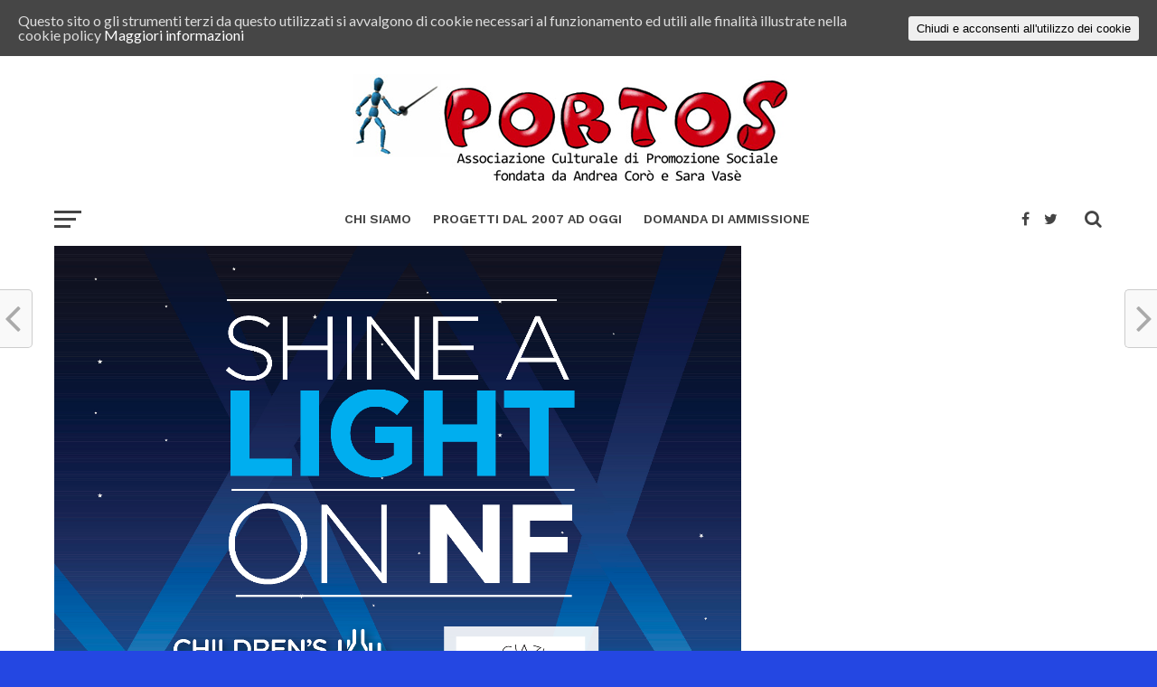

--- FILE ---
content_type: text/html; charset=UTF-8
request_url: http://www.associazioneportos.it/?p=6057
body_size: 120837
content:
<!DOCTYPE html>
<html lang="it-IT">
<head>
<meta charset="UTF-8" >
<meta name="viewport" id="viewport" content="width=device-width, initial-scale=1.0, maximum-scale=1.0, minimum-scale=1.0, user-scalable=no" />

<meta property="og:image" content="http://www.associazioneportos.it/wp-content/uploads/2022/05/ITALIA-1000x600.png" />
<meta name="twitter:image" content="http://www.associazioneportos.it/wp-content/uploads/2022/05/ITALIA-1000x600.png" />
<meta property="og:type" content="article" />
<meta property="og:description" content="       Portos è vicino in questa settimana di sensibilizzazione agli Amici con Neurofibromatosi. Oggi, 17 maggio  si celebra Giornata Internazionale di sensibilizzazione sulle Neurofibromatosi. In Italia e nel mondo decine di comuni aderiranno all&#8217;iniziativa &#8220;Shine a light on NF&#8221; illuminando di blu e di verde un monumento o un edificio pubblico della città. [&hellip;]" />
<meta name="twitter:card" content="summary">
<meta name="twitter:url" content="http://www.associazioneportos.it/?p=6057">
<meta name="twitter:title" content="“Shine a light on NF”: accendi una luce sulle Neurofibromatosi! 2022">
<meta name="twitter:description" content="       Portos è vicino in questa settimana di sensibilizzazione agli Amici con Neurofibromatosi. Oggi, 17 maggio  si celebra Giornata Internazionale di sensibilizzazione sulle Neurofibromatosi. In Italia e nel mondo decine di comuni aderiranno all&#8217;iniziativa &#8220;Shine a light on NF&#8221; illuminando di blu e di verde un monumento o un edificio pubblico della città. [&hellip;]">
<title>“Shine a light on NF”: accendi una luce sulle Neurofibromatosi! 2022 &#8211; Associazione Portos</title>
<link rel='dns-prefetch' href='//fonts.googleapis.com' />
<link rel='dns-prefetch' href='//s.w.org' />
<link rel="alternate" type="application/rss+xml" title="Associazione Portos &raquo; Feed" href="http://www.associazioneportos.it/?feed=rss2" />
		<script type="text/javascript">
			window._wpemojiSettings = {"baseUrl":"https:\/\/s.w.org\/images\/core\/emoji\/2.2.1\/72x72\/","ext":".png","svgUrl":"https:\/\/s.w.org\/images\/core\/emoji\/2.2.1\/svg\/","svgExt":".svg","source":{"concatemoji":"http:\/\/www.associazioneportos.it\/wp-includes\/js\/wp-emoji-release.min.js?ver=4.7.3"}};
			!function(a,b,c){function d(a){var b,c,d,e,f=String.fromCharCode;if(!k||!k.fillText)return!1;switch(k.clearRect(0,0,j.width,j.height),k.textBaseline="top",k.font="600 32px Arial",a){case"flag":return k.fillText(f(55356,56826,55356,56819),0,0),!(j.toDataURL().length<3e3)&&(k.clearRect(0,0,j.width,j.height),k.fillText(f(55356,57331,65039,8205,55356,57096),0,0),b=j.toDataURL(),k.clearRect(0,0,j.width,j.height),k.fillText(f(55356,57331,55356,57096),0,0),c=j.toDataURL(),b!==c);case"emoji4":return k.fillText(f(55357,56425,55356,57341,8205,55357,56507),0,0),d=j.toDataURL(),k.clearRect(0,0,j.width,j.height),k.fillText(f(55357,56425,55356,57341,55357,56507),0,0),e=j.toDataURL(),d!==e}return!1}function e(a){var c=b.createElement("script");c.src=a,c.defer=c.type="text/javascript",b.getElementsByTagName("head")[0].appendChild(c)}var f,g,h,i,j=b.createElement("canvas"),k=j.getContext&&j.getContext("2d");for(i=Array("flag","emoji4"),c.supports={everything:!0,everythingExceptFlag:!0},h=0;h<i.length;h++)c.supports[i[h]]=d(i[h]),c.supports.everything=c.supports.everything&&c.supports[i[h]],"flag"!==i[h]&&(c.supports.everythingExceptFlag=c.supports.everythingExceptFlag&&c.supports[i[h]]);c.supports.everythingExceptFlag=c.supports.everythingExceptFlag&&!c.supports.flag,c.DOMReady=!1,c.readyCallback=function(){c.DOMReady=!0},c.supports.everything||(g=function(){c.readyCallback()},b.addEventListener?(b.addEventListener("DOMContentLoaded",g,!1),a.addEventListener("load",g,!1)):(a.attachEvent("onload",g),b.attachEvent("onreadystatechange",function(){"complete"===b.readyState&&c.readyCallback()})),f=c.source||{},f.concatemoji?e(f.concatemoji):f.wpemoji&&f.twemoji&&(e(f.twemoji),e(f.wpemoji)))}(window,document,window._wpemojiSettings);
		</script>
		<style type="text/css">
img.wp-smiley,
img.emoji {
	display: inline !important;
	border: none !important;
	box-shadow: none !important;
	height: 1em !important;
	width: 1em !important;
	margin: 0 .07em !important;
	vertical-align: -0.1em !important;
	background: none !important;
	padding: 0 !important;
}
</style>
<link rel='stylesheet' id='theiaPostSlider-css'  href='http://www.associazioneportos.it/wp-content/plugins/theia-post-slider/css/font-theme.css?ver=1.12.0' type='text/css' media='all' />
<link rel='stylesheet' id='theiaPostSlider-font-css'  href='http://www.associazioneportos.it/wp-content/plugins/theia-post-slider/fonts/style.css?ver=1.12.0' type='text/css' media='all' />
<link rel='stylesheet' id='cookie-consent-style-css'  href='http://www.associazioneportos.it/wp-content/plugins/uk-cookie-consent/assets/css/style.css?ver=4.7.3' type='text/css' media='all' />
<link rel='stylesheet' id='woocommerce-layout-css'  href='http://www.associazioneportos.it/wp-content/plugins/woocommerce/assets/css/woocommerce-layout.css?ver=3.5.10' type='text/css' media='all' />
<link rel='stylesheet' id='woocommerce-smallscreen-css'  href='http://www.associazioneportos.it/wp-content/plugins/woocommerce/assets/css/woocommerce-smallscreen.css?ver=3.5.10' type='text/css' media='only screen and (max-width: 768px)' />
<link rel='stylesheet' id='woocommerce-general-css'  href='http://www.associazioneportos.it/wp-content/plugins/woocommerce/assets/css/woocommerce.css?ver=3.5.10' type='text/css' media='all' />
<style id='woocommerce-inline-inline-css' type='text/css'>
.woocommerce form .form-row .required { visibility: visible; }
</style>
<link rel='stylesheet' id='reviewer-photoswipe-css'  href='http://www.associazioneportos.it/wp-content/plugins/reviewer/public/assets/css/photoswipe.css?ver=3.13.0' type='text/css' media='all' />
<link rel='stylesheet' id='dashicons-css'  href='http://www.associazioneportos.it/wp-includes/css/dashicons.min.css?ver=4.7.3' type='text/css' media='all' />
<link rel='stylesheet' id='reviewer-public-css'  href='http://www.associazioneportos.it/wp-content/plugins/reviewer/public/assets/css/reviewer-public.css?ver=3.13.0' type='text/css' media='all' />
<link rel='stylesheet' id='mvp-custom-style-css'  href='http://www.associazioneportos.it/wp-content/themes/click-mag/style.css?ver=4.7.3' type='text/css' media='all' />
<style id='mvp-custom-style-inline-css' type='text/css'>


#mvp-wallpaper {
	background: url() no-repeat 50% 0;
	}

a,
a:visited,
.post-info-name a,
.woocommerce .woocommerce-breadcrumb a {
	color: #0077ee;
	}

a:hover,
nav.mvp-fly-nav-menu ul li a:hover,
.mvp-feat1-story-text h2:hover,
.mvp-feat2-sub-text h2:hover,
.mvp-main-blog-text h2:hover,
.mvp-trend-widget-text h2:hover,
.mvp-related-text a:hover,
ul.mvp-post-soc-list li.mvp-post-soc-comm:hover,
span.mvp-author-box-soc:hover,
.woocommerce .woocommerce-breadcrumb a:hover,
h3.mvp-authors-list-head a:hover,
.mvp-authors-widget-wrap span.mvp-main-blog-cat:hover,
.mvp-wide-widget-text h2:hover,
.mvp-side-widget a:hover,
.mvp-blog-col-text h2:hover,
#mvp-nav-menu ul li ul.mvp-mega-list li a:hover {
	color: #ff3c36 !important;
	}

.mvp-fly-top:hover,
span.mvp-feat1-main-cat,
span.mvp-feat2-sub-cat,
span.mvp-blog-col-cat,
span.mvp-feat2-main-cat,
.mvp-trend-widget-img:after,
.mvp-feat-vid-but,
.mvp-feat-gal-but,
span.mvp-post-cat,
.mvp-prev-next-text a,
.mvp-prev-next-text a:visited,
.mvp-prev-next-text a:hover,
#mvp-comments-button a,
#mvp-comments-button span.mvp-comment-but-text,
a.mvp-inf-more-but:hover,
.mvp-side-widget .mvp-tag-cloud a:hover {
	background: #ff3c36;
	}

.mvp-fly-top:hover {
	border: 1px solid #ff3c36;
	}

h4.mvp-post-header {
	border-top: 1px solid #ff3c36;
	}

.woocommerce .widget_price_filter .ui-slider .ui-slider-range,
.woocommerce .widget_price_filter .ui-slider .ui-slider-handle,
.woocommerce span.onsale,
.woocommerce #respond input#submit.alt,
.woocommerce a.button.alt,
.woocommerce button.button.alt,
.woocommerce input.button.alt,
.woocommerce #respond input#submit.alt:hover,
.woocommerce a.button.alt:hover,
.woocommerce button.button.alt:hover,
.woocommerce input.button.alt:hover {
	background-color: #ff3c36;
	}

nav.mvp-fly-nav-menu ul li.menu-item-has-children:after,
span.mvp-blog-cat,
span.mvp-main-blog-cat,
h4.mvp-side-widget-head,
h4.mvp-post-bot-head,
#mvp-comments-button span.mvp-comment-but-text,
span.mvp-post-header,
.woocommerce .star-rating span:before {
	color: #ff3c36;
	}

#mvp-nav-wrap,
.mvp-main-nav-cont {
	background: #ffffff;
	}

#mvp-nav-menu ul li a,
span.mvp-nav-search-but,
span.mvp-nav-soc-but {
	color: #444444;
	}

.mvp-fly-but-wrap span,
.mvp-search-but-wrap span {
	background: #444444;
	}

#mvp-nav-menu ul li.menu-item-has-children ul.sub-menu li a:after,
#mvp-nav-menu ul li.menu-item-has-children ul.sub-menu li ul.sub-menu li a:after,
#mvp-nav-menu ul li.menu-item-has-children ul.sub-menu li ul.sub-menu li ul.sub-menu li a:after,
#mvp-nav-menu ul li.menu-item-has-children ul.mvp-mega-list li a:after,
#mvp-nav-menu ul li.menu-item-has-children a:after {
	border-color: #444444 transparent transparent transparent;
	}

#mvp-nav-menu ul li:hover a,
span.mvp-nav-search-but:hover,
span.mvp-nav-soc-but:hover {
	color: #fdacc8;
	}

#mvp-nav-menu ul li.menu-item-has-children:hover a:after {
	border-color: #fdacc8 transparent transparent transparent;
	}

.mvp-feat1-story-text h2,
.mvp-feat2-sub-text h2,
.mvp-feat1-trend-text h2,
.mvp-blog-col-text h2,
.mvp-main-blog-text h2,
.mvp-trend-widget-text h2,
.mvp-wide-widget-text h2,
.mvp-related-text a {
	color: #222222;
	}

#mvp-content-main,
.rwp-summary,
.rwp-u-review__comment {
	font-family: 'Merriweather', serif;
	}

#mvp-nav-menu ul li a,
nav.mvp-fly-nav-menu ul li a,
#mvp-foot-nav ul.menu li a {
	font-family: 'Work Sans', sans-serif;
	}

.mvp-feat2-main-title h2,
h1.mvp-post-title,
#mvp-nav-soc-title h4 {
	font-family: 'Work Sans', sans-serif;
	}

.mvp-feat1-story-text h2,
.mvp-feat2-sub-text h2,
.mvp-feat1-trend-text h2,
.mvp-blog-col-text h2,
.mvp-main-blog-text h2,
.mvp-trend-widget-text h2,
.mvp-wide-widget-text h2,
.mvp-related-text a,
.mvp-prev-next-text a,
.mvp-prev-next-text a:visited,
.mvp-prev-next-text a:hover,
#mvp-404 h1,
h1.mvp-author-top-head,
#mvp-nav-menu ul li ul.mvp-mega-list li a,
#mvp-content-main blockquote p,
#woo-content h1.page-title,
.woocommerce div.product .product_title,
.woocommerce ul.products li.product h3,
.mvp-authors-list-posts a,
.mvp-side-widget a {
	font-family: 'Work Sans', sans-serif;
	}

span.mvp-feat1-main-cat,
span.mvp-feat2-sub-cat,
span.mvp-blog-col-cat,
span.mvp-blog-cat,
h4.mvp-main-blog-head,
h1.mvp-main-blog-head,
span.mvp-main-blog-cat,
h4.mvp-side-widget-head,
span.mvp-post-cat,
h4.mvp-post-bot-head,
span.mvp-post-header,
h1.mvp-arch-head,
h4.mvp-arch-head,
.woocommerce ul.product_list_widget span.product-title,
.woocommerce ul.product_list_widget li a,
.woocommerce #reviews #comments ol.commentlist li .comment-text p.meta,
.woocommerce .related h2,
.woocommerce div.product .woocommerce-tabs .panel h2,
.woocommerce div.product .product_title,
#mvp-content-main h1,
#mvp-content-main h2,
#mvp-content-main h3,
#mvp-content-main h4,
#mvp-content-main h5,
#mvp-content-main h6,
#woo-content h1.page-title,
.woocommerce .woocommerce-breadcrumb,
h3.mvp-authors-list-head a,
span.mvp-authors-list-post-head {
	font-family: 'Work Sans', sans-serif;
	}

		

	.mvp-ad-rel-out,
	.mvp-ad-rel-in {
		margin-left: 0;
		}
		

	@media screen and (max-width: 479px) {
		.single #mvp-ad-rel-top {
			display: block;
			}
		.single #mvp-content-main {
			max-height: 400px;
			}
		.single #mvp-ad-rel-wrap {
			margin-top: -114px;
			}
		}
		

.mvp-nav-left-out {
	margin-left: -98px;
	}

.mvp-fixed .mvp-nav-left-out {
	margin-left: -320px;
	}

.mvp-nav-left-in {
	margin-left: 98px;
	}

.mvp-fixed .mvp-nav-left-in {
	margin-left: 320px;
	}

#mvp-logo-nav {
	display: none;
	}

.mvp-fixed #mvp-logo-nav {
	display: block;
	}

#mvp-nav-menu ul ul,
.mvp-fixed #mvp-nav-menu ul {
	text-align: left;
	}

#mvp-nav-menu ul li a,
#mvp-nav-menu ul li.menu-item-has-children a {
	padding-bottom: 26px;
	}

#mvp-nav-main {
	text-align: center;
	}

.mvp-fixed #mvp-nav-main {
	text-align: left;
	}

#mvp-nav-menu {
	display: inline-block;
	}

.mvp-fixed #mvp-nav-menu {
	display: block;
	}
		

	#mvp-post-content-mid {
		margin-top: -150px;
		}
		

	.mvp-nav-links {
		display: none;
		}
		
</style>
<link rel='stylesheet' id='mvp-reset-css'  href='http://www.associazioneportos.it/wp-content/themes/click-mag/css/reset.css?ver=4.7.3' type='text/css' media='all' />
<link rel='stylesheet' id='fontawesome-css'  href='http://www.associazioneportos.it/wp-content/themes/click-mag/font-awesome/css/font-awesome.css?ver=4.7.3' type='text/css' media='all' />
<link rel='stylesheet' id='mvp-fonts-css'  href='//fonts.googleapis.com/css?family=Oswald%3A300%2C400%2C700%7CMerriweather%3A300%2C400%2C700%2C900%7CQuicksand%3A400%7CLato%3A400%2C700%7CPassion+One%3A400%2C700%7CWork+Sans%3A200%2C300%2C400%2C500%2C600%2C700%2C800%2C900%7CMontserrat%3A400%2C700%7COpen+Sans+Condensed%3A300%2C700%7COpen+Sans%3A400%2C700%2C800%7CWork+Sans%3A100%2C200%2C300%2C400%2C500%2C600%2C700%2C800%2C900%7CWork+Sans%3A100%2C200%2C300%2C400%2C500%2C600%2C700%2C800%2C900%7CWork+Sans%3A100%2C200%2C300%2C400%2C400italic%2C500%2C600%2C700%2C700italic%2C800%2C900%7CMerriweather%3A100%2C200%2C300%2C400%2C400italic%2C500%2C600%2C700%2C700italic%2C800%2C900%7CWork+Sans%3A100%2C200%2C300%2C400%2C500%2C600%2C700%2C800%2C900%26subset%3Dlatin%2Clatin-ext%2Ccyrillic%2Ccyrillic-ext%2Cgreek-ext%2Cgreek%2Cvietnamese&#038;ver=1.0.0' type='text/css' media='all' />
<link rel='stylesheet' id='mvp-media-queries-css'  href='http://www.associazioneportos.it/wp-content/themes/click-mag/css/media-queries.css?ver=4.7.3' type='text/css' media='all' />
<script type='text/javascript' src='http://www.associazioneportos.it/wp-includes/js/jquery/jquery.js?ver=1.12.4'></script>
<script type='text/javascript' src='http://www.associazioneportos.it/wp-includes/js/jquery/jquery-migrate.min.js?ver=1.4.1'></script>
<script type='text/javascript' src='http://www.associazioneportos.it/wp-content/plugins/theia-post-slider/js/balupton-history.js/jquery.history.js?ver=1.7.1'></script>
<script type='text/javascript' src='http://www.associazioneportos.it/wp-content/plugins/theia-post-slider/js/async.min.js?ver=14.09.2014'></script>
<script type='text/javascript' src='http://www.associazioneportos.it/wp-content/plugins/theia-post-slider/js/tps.js?ver=1.12.0'></script>
<script type='text/javascript' src='http://www.associazioneportos.it/wp-content/plugins/theia-post-slider/js/main.js?ver=1.12.0'></script>
<script type='text/javascript' src='http://www.associazioneportos.it/wp-content/plugins/theia-post-slider/js/tps-transition-slide.js?ver=1.12.0'></script>
<link rel='https://api.w.org/' href='http://www.associazioneportos.it/?rest_route=/' />
<link rel="EditURI" type="application/rsd+xml" title="RSD" href="http://www.associazioneportos.it/xmlrpc.php?rsd" />
<link rel="wlwmanifest" type="application/wlwmanifest+xml" href="http://www.associazioneportos.it/wp-includes/wlwmanifest.xml" /> 
<link rel='prev' title='Nasce l’Armadio della scuola' href='http://www.associazioneportos.it/?p=6050' />
<link rel='next' title='17 maggio, Giornata internazionale contro l’omofobia' href='http://www.associazioneportos.it/?p=6061' />
<meta name="generator" content="WordPress 4.7.3" />
<meta name="generator" content="WooCommerce 3.5.10" />
<link rel='shortlink' href='http://www.associazioneportos.it/?p=6057' />
<link rel="alternate" type="application/json+oembed" href="http://www.associazioneportos.it/?rest_route=%2Foembed%2F1.0%2Fembed&#038;url=http%3A%2F%2Fwww.associazioneportos.it%2F%3Fp%3D6057" />
<link rel="alternate" type="text/xml+oembed" href="http://www.associazioneportos.it/?rest_route=%2Foembed%2F1.0%2Fembed&#038;url=http%3A%2F%2Fwww.associazioneportos.it%2F%3Fp%3D6057&#038;format=xml" />
		<script type="text/javascript">
			var _statcounter = _statcounter || [];
			_statcounter.push({"tags": {"author": "associazioneportos2017"}});
		</script>
				<style>
			.theiaPostSlider_nav.fontTheme ._title,
			.theiaPostSlider_nav.fontTheme ._text {
				line-height: 48px;
			}

			.theiaPostSlider_nav.fontTheme ._button {
				color: #f08100;
			}

			.theiaPostSlider_nav.fontTheme ._button ._2 span {
				font-size: 48px;
				line-height: 48px;
			}

			.theiaPostSlider_nav.fontTheme ._button:hover,
			.theiaPostSlider_nav.fontTheme ._button:focus {
				color: #ffa338;
			}

			.theiaPostSlider_nav.fontTheme ._disabled {
				color: #777777 !important;
			}
		</style>
		<style id="ctcc-css" type="text/css" media="screen">
				#catapult-cookie-bar {
					box-sizing: border-box;
					max-height: 0;
					opacity: 0;
					z-index: 99999;
					overflow: hidden;
					color: #ddd;
					position: fixed;
					left: 0;
					top: 0;
					width: 100%;
					background-color: #464646;
				}
				#catapult-cookie-bar a {
					color: #fff;
				}
				#catapult-cookie-bar .x_close span {
					background-color: ;
				}
				button#catapultCookie {
					background:;
					color: ;
					border: 0; padding: 6px 9px; border-radius: 3px;
				}
				#catapult-cookie-bar h3 {
					color: #ddd;
				}
				.has-cookie-bar #catapult-cookie-bar {
					opacity: 1;
					max-height: 999px;
					min-height: 30px;
				}</style>	<noscript><style>.woocommerce-product-gallery{ opacity: 1 !important; }</style></noscript>
	<style type="text/css" id="custom-background-css">
body.custom-background { background-color: #2447e2; background-image: url("http://www.associazioneportos.it/wp-content/uploads/2019/06/direttivi.jpg"); background-position: center center; background-size: auto; background-repeat: repeat; background-attachment: scroll; }
</style>
</head>
<body class="post-template-default single single-post postid-6057 single-format-standard custom-background theiaPostSlider_body woocommerce-no-js">
	<div id="mvp-fly-wrap">
	<div id="mvp-fly-menu-top" class="left relative">
		<div class="mvp-fly-top-out left relative">
			<div class="mvp-fly-top-in">
				<div id="mvp-fly-logo" class="left relative">
											<a href="http://www.associazioneportos.it/"><img src="http://www.associazioneportos.it/wp-content/uploads/2017/05/logo-1.png" alt="Associazione Portos" data-rjs="2" /></a>
									</div><!--mvp-fly-logo-->
			</div><!--mvp-fly-top-in-->
			<div class="mvp-fly-but-wrap mvp-fly-but-menu mvp-fly-but-click">
				<span></span>
				<span></span>
				<span></span>
				<span></span>
			</div><!--mvp-fly-but-wrap-->
		</div><!--mvp-fly-top-out-->
	</div><!--mvp-fly-menu-top-->
	<div id="mvp-fly-menu-wrap">
		<nav class="mvp-fly-nav-menu left relative">
			<div class="menu-main-menu-container"><ul id="menu-main-menu" class="menu"><li id="menu-item-1930" class="menu-item menu-item-type-post_type menu-item-object-page menu-item-1930"><a href="http://www.associazioneportos.it/?page_id=1928">Chi siamo</a></li>
<li id="menu-item-2016" class="menu-item menu-item-type-post_type menu-item-object-page menu-item-2016"><a href="http://www.associazioneportos.it/?page_id=2012">Progetti dal 2007 ad oggi</a></li>
<li id="menu-item-5160" class="menu-item menu-item-type-post_type menu-item-object-page menu-item-5160"><a href="http://www.associazioneportos.it/?page_id=5158">Domanda di ammissione</a></li>
<li id="menu-item-1927" class="menu-item menu-item-type-post_type menu-item-object-page menu-item-1927"><a href="http://www.associazioneportos.it/?page_id=1925">Contatti</a></li>
</ul></div>		</nav>
	</div><!--mvp-fly-menu-wrap-->
	<div id="mvp-fly-soc-wrap">
		<span class="mvp-fly-soc-head">Connect with us</span>
		<ul class="mvp-fly-soc-list left relative">
							<li><a href="https://www.facebook.com/groups/71865755618/?fref=ts" target="_blank" class="fa fa-facebook-official fa-2"></a></li>
										<li><a href="#" target="_blank" class="fa fa-twitter fa-2"></a></li>
										<li><a href="#" target="_blank" class="fa fa-pinterest-p fa-2"></a></li>
										<li><a href="#" target="_blank" class="fa fa-instagram fa-2"></a></li>
										<li><a href="#" target="_blank" class="fa fa-google-plus fa-2"></a></li>
										<li><a href="#" target="_blank" class="fa fa-youtube-play fa-2"></a></li>
										<li><a href="#" target="_blank" class="fa fa-linkedin fa-2"></a></li>
										<li><a href="#" target="_blank" class="fa fa-tumblr fa-2"></a></li>
					</ul>
	</div><!--mvp-fly-soc-wrap-->
</div><!--mvp-fly-wrap-->		<div id="mvp-site" class="left relative">
		<header id="mvp-head-wrap" class="left relative">
			<div id="mvp-head-top" class="left relative">
													<div id="mvp-logo-wide" class="left relative">
						<div class="mvp-main-out relative">
							<div class="mvp-main-in">
																	<a itemprop="url" href="http://www.associazioneportos.it/"><img itemprop="logo" src="http://www.associazioneportos.it/wp-content/uploads/2017/05/logo-1.png" alt="Associazione Portos" data-rjs="2" /></a>
																									<h2 class="mvp-logo-title">Associazione Portos</h2>
															</div><!--mvp-main-in-->
						</div><!--mvp-main-out-->
					</div><!--mvp-logo-wide-->
								<div id="mvp-search-wrap">
					<div id="mvp-search-box">
						<form method="get" id="searchform" action="http://www.associazioneportos.it/">
	<input type="text" name="s" id="s" value="Search" onfocus='if (this.value == "Search") { this.value = ""; }' onblur='if (this.value == "") { this.value = "Search"; }' />
	<input type="hidden" id="searchsubmit" value="Search" />
</form>					</div><!--mvp-search-box-->
					<div class="mvp-search-but-wrap mvp-search-click">
						<span></span>
						<span></span>
					</div><!--mvp-search-but-wrap-->
				</div><!--mvp-search-wrap-->
			</div><!--mvp-head-top-->
			<div id="mvp-nav-wrap" class="left relative">
				<div class="mvp-main-boxed-wrap">
					<div class="mvp-main-out relative">
						<div class="mvp-main-in">
							<div class="mvp-main-nav-cont left relative">
				<div class="mvp-nav-left-out">
					<div class="mvp-fly-but-wrap mvp-fly-but-click left relative">
						<span></span>
						<span></span>
						<span></span>
						<span></span>
					</div><!--mvp-fly-but-wrap-->
					<div id="mvp-logo-nav" class="left relative" itemscope itemtype="http://schema.org/Organization">
													<a itemprop="url" href="http://www.associazioneportos.it/"><img itemprop="logo" src="http://www.associazioneportos.it/wp-content/uploads/2017/05/logonav-1.png" alt="Associazione Portos" data-rjs="2" /></a>
																			<h2 class="mvp-logo-title">Associazione Portos</h2>
											</div><!--mvp-logo-nav-->
					<div class="mvp-nav-left-in">
						<div id="mvp-nav-right-wrap" class="left">
							<div class="mvp-nav-right-out">
								<div class="mvp-nav-right-in">
									<div id="mvp-nav-main" class="left">
										<nav id="mvp-nav-menu">
											<div class="menu-main-menu-container"><ul id="menu-main-menu-1" class="menu"><li class="menu-item menu-item-type-post_type menu-item-object-page menu-item-1930"><a href="http://www.associazioneportos.it/?page_id=1928">Chi siamo</a></li>
<li class="menu-item menu-item-type-post_type menu-item-object-page menu-item-2016"><a href="http://www.associazioneportos.it/?page_id=2012">Progetti dal 2007 ad oggi</a></li>
<li class="menu-item menu-item-type-post_type menu-item-object-page menu-item-5160"><a href="http://www.associazioneportos.it/?page_id=5158">Domanda di ammissione</a></li>
<li class="menu-item menu-item-type-post_type menu-item-object-page menu-item-1927"><a href="http://www.associazioneportos.it/?page_id=1925">Contatti</a></li>
</ul></div>										</nav><!--mvp-nav-menu-->
									</div><!--mvp-nav-main-->
								</div><!--mvp-nav-right-in-->
								<div id="mvp-nav-right" class="relative">
									<div id="mvp-nav-soc" class="left relative">
																					<a href="https://www.facebook.com/groups/71865755618/?fref=ts" target="_blank"><span class="mvp-nav-soc-but fa fa-facebook fa-2"></span></a>
																															<a href="#" target="_blank"><span class="mvp-nav-soc-but fa fa-twitter fa-2"></span></a>
																			</div><!--mvp-nav-soc-->
									<span class="mvp-nav-search-but fa fa-search fa-2 mvp-search-click"></span>

								</div><!--mvp-nav-right-->
							</div><!--mvp-nav-right-out-->
						</div><!--mvp-nav-right-wrap-->
					</div><!--mvp-nav-left-in-->
				</div><!--mvp-nav-left-out-->
							</div><!--mvp-main-nav-cont-->
						</div><!--mvp-main-in-->
					</div><!--mvp-main-out-->
				</div><!--mvp-main-boxed-wrap-->
			</div><!--mvp-nav-wrap-->
															<div id="mvp-nav-soc-bar">
					<div class="mvp-main-out relative">
						<div class="mvp-main-in">
							<div id="mvp-nav-soc-cont" class="left relative">
								<div id="mvp-nav-soc-title" class="left">
									<h4>“Shine a light on NF”: accendi una luce sulle Neurofibromatosi! 2022</h4>
								</div><!--mvp-nav-soc-title-->
								<div id="mvp-nav-soc-list" class="left">
<ul class="mvp-post-soc-list left relative">
												<a href="#" onclick="window.open('http://www.facebook.com/sharer.php?u=http://www.associazioneportos.it/?p=6057&amp;t=“Shine a light on NF”: accendi una luce sulle Neurofibromatosi! 2022', 'facebookShare', 'width=626,height=436'); return false;" title="Share on Facebook">
												<li class="mvp-post-soc-fb">
													<i class="fa fa-facebook-square fa-2" aria-hidden="true"></i><span class="mvp-post-soc-text">Share</span>
												</li>
												</a>
												<a href="#" onclick="window.open('http://twitter.com/share?text=“Shine a light on NF”: accendi una luce sulle Neurofibromatosi! 2022 -&amp;url=http://www.associazioneportos.it/?p=6057', 'twitterShare', 'width=626,height=436'); return false;" title="Tweet This Post">
												<li class="mvp-post-soc-twit">
													<i class="fa fa-twitter fa-2" aria-hidden="true"></i><span class="mvp-post-soc-text">Tweet</span>
												</li>
												</a>
												<a href="whatsapp://send?text=“Shine a light on NF”: accendi una luce sulle Neurofibromatosi! 2022 http://www.associazioneportos.it/?p=6057">
												<li class="mvp-post-soc-what">
													<i class="fa fa-whatsapp fa-2" aria-hidden="true"></i>
												</li>
												</a>
												<a href="#" onclick="window.open('http://pinterest.com/pin/create/button/?url=http://www.associazioneportos.it/?p=6057&amp;media=http://www.associazioneportos.it/wp-content/uploads/2022/05/ITALIA-1000x600.png&amp;description=“Shine a light on NF”: accendi una luce sulle Neurofibromatosi! 2022', 'pinterestShare', 'width=750,height=350'); return false;" title="Pin This Post">
												<li class="mvp-post-soc-pin">
													<i class="fa fa-pinterest-p fa-2" aria-hidden="true"></i>
												</li>
												</a>
												<a href="mailto:?subject=“Shine a light on NF”: accendi una luce sulle Neurofibromatosi! 2022&amp;BODY=I found this article interesting and thought of sharing it with you. Check it out: http://www.associazioneportos.it/?p=6057">
												<li class="mvp-post-soc-email">
													<i class="fa fa-envelope-o fa-2" aria-hidden="true"></i>
												</li>
												</a>
											</ul>
								</div><!--mvp-nav-soc-list-->
							</div><!--mvp-nav-soc-cont-->
						</div><!--mvp-main-in-->
					</div><!--mvp-main-out-->
				</div><!--mvp-nav-soc-bar-->
													</header><!--mvp-head-wrap-->
		<div id="mvp-main-wrap" class="left relative">
			<div class="mvp-main-boxed-wrap">
				<div class="mvp-main-out relative">
					<div class="mvp-main-in">
						<div id="mvp-main-content-wrap" class="left relative"><div id="mvp-post-area" class="post-6057 post type-post status-publish format-standard has-post-thumbnail hentry category-chi-siamo category-portos category-ringraziamenti category-sociale tag-abbracci tag-accendi-una-luce-sulla-nf tag-affetto tag-aggiornamento tag-agire tag-amicizia tag-amore tag-ananas tag-anf tag-bambini tag-collaborazioni tag-cultura tag-donazioni tag-esserci tag-giornata-internazionale-di-sensibilizzazione-sulle-neurofibromatosi tag-impegno tag-informazione tag-integrazione tag-linfa tag-mission tag-mondiale tag-neurofibromatosi tag-partecipare tag-portos tag-portos-associazione-culturale tag-primopiano tag-progetti tag-sara-vase tag-shine-a-light-on-nf tag-soci tag-socio-portos tag-solidarieta tag-sostenitore-portos tag-storia-di-portos">
	<div class="mvp-content-side-out relative">
		<div class="mvp-content-side-in">
			<div id="mvp-content-left-wrap" class="left relative">
						<article id="mvp-post-content-wrap" class="left relative" itemscope itemtype="http://schema.org/NewsArticle">
				<meta itemscope itemprop="mainEntityOfPage"  itemType="https://schema.org/WebPage" itemid="http://www.associazioneportos.it/?p=6057"/>
																																																	<div id="mvp-post-feat-img" class="left relative" itemprop="image" itemscope itemtype="https://schema.org/ImageObject">
											<img width="3333" height="3333" src="http://www.associazioneportos.it/wp-content/uploads/2022/05/ITALIA.png" class="attachment- size- wp-post-image" alt="" srcset="http://www.associazioneportos.it/wp-content/uploads/2022/05/ITALIA.png 3333w, http://www.associazioneportos.it/wp-content/uploads/2022/05/ITALIA-150x150.png 150w, http://www.associazioneportos.it/wp-content/uploads/2022/05/ITALIA-300x300.png 300w, http://www.associazioneportos.it/wp-content/uploads/2022/05/ITALIA-768x768.png 768w, http://www.associazioneportos.it/wp-content/uploads/2022/05/ITALIA-1024x1024.png 1024w, http://www.associazioneportos.it/wp-content/uploads/2022/05/ITALIA-100x100.png 100w, http://www.associazioneportos.it/wp-content/uploads/2022/05/ITALIA-600x600.png 600w" sizes="(max-width: 3333px) 100vw, 3333px" />																						<meta itemprop="url" content="http://www.associazioneportos.it/wp-content/uploads/2022/05/ITALIA.png">
											<meta itemprop="width" content="3333">
											<meta itemprop="height" content="3333">
										</div><!--mvp-post-feat-img-->
																																											<div id="mvp-post-content" class="left relative">
					<div class="mvp-post-content-out relative">
													<div id="mvp-post-info-col" class="left relative">
								            <div id="mvp-related-posts" class="left relative">
			<ul class="mvp-related-posts-list left related">
            		            			<li>
                		<div class="mvp-related-img left relative">
										<a href="http://www.associazioneportos.it/?p=6201" rel="bookmark" title="Un ricordo di Andrea Bandini, Amico ed uomo di grande valore">
						<img width="400" height="240" src="http://www.associazioneportos.it/wp-content/uploads/2022/04/IMG_20220410_104342-400x240.jpg" class="mvp-reg-img wp-post-image" alt="" srcset="http://www.associazioneportos.it/wp-content/uploads/2022/04/IMG_20220410_104342-400x240.jpg 400w, http://www.associazioneportos.it/wp-content/uploads/2022/04/IMG_20220410_104342-1000x600.jpg 1000w" sizes="(max-width: 400px) 100vw, 400px" />						<img width="100" height="100" src="http://www.associazioneportos.it/wp-content/uploads/2022/04/IMG_20220410_104342-100x100.jpg" class="mvp-mob-img wp-post-image" alt="" srcset="http://www.associazioneportos.it/wp-content/uploads/2022/04/IMG_20220410_104342-100x100.jpg 100w, http://www.associazioneportos.it/wp-content/uploads/2022/04/IMG_20220410_104342-150x150.jpg 150w, http://www.associazioneportos.it/wp-content/uploads/2022/04/IMG_20220410_104342-300x300.jpg 300w" sizes="(max-width: 100px) 100vw, 100px" />					</a>
														</div><!--related-img-->
				<div class="mvp-related-text left relative">
					<a href="http://www.associazioneportos.it/?p=6201">Un ricordo di Andrea Bandini, Amico ed uomo di grande valore</a>
				</div><!--related-text-->
            			</li>
            		            			<li>
                		<div class="mvp-related-img left relative">
										<a href="http://www.associazioneportos.it/?p=6197" rel="bookmark" title="Alluvione Romagna..i ringraziamenti della Casa famiglia Della Corna di Santa Maria Nuova -FC-">
						<img width="400" height="240" src="http://www.associazioneportos.it/wp-content/uploads/2023/08/RINGRAZIAMENTI-400x240.jpg" class="mvp-reg-img wp-post-image" alt="" />						<img width="100" height="100" src="http://www.associazioneportos.it/wp-content/uploads/2023/08/RINGRAZIAMENTI-100x100.jpg" class="mvp-mob-img wp-post-image" alt="" srcset="http://www.associazioneportos.it/wp-content/uploads/2023/08/RINGRAZIAMENTI-100x100.jpg 100w, http://www.associazioneportos.it/wp-content/uploads/2023/08/RINGRAZIAMENTI-150x150.jpg 150w, http://www.associazioneportos.it/wp-content/uploads/2023/08/RINGRAZIAMENTI-300x300.jpg 300w" sizes="(max-width: 100px) 100vw, 100px" />					</a>
														</div><!--related-img-->
				<div class="mvp-related-text left relative">
					<a href="http://www.associazioneportos.it/?p=6197">Alluvione Romagna..i ringraziamenti della Casa famiglia Della Corna di Santa Maria Nuova -FC-</a>
				</div><!--related-text-->
            			</li>
            		            			<li>
                		<div class="mvp-related-img left relative">
										<a href="http://www.associazioneportos.it/?p=6191" rel="bookmark" title="Chiocce Romagnole..il nostro secondo aiuto concreto">
						<img width="400" height="240" src="http://www.associazioneportos.it/wp-content/uploads/2023/08/Senza-titolo-400x240.jpg" class="mvp-reg-img wp-post-image" alt="" />						<img width="100" height="100" src="http://www.associazioneportos.it/wp-content/uploads/2023/08/Senza-titolo-100x100.jpg" class="mvp-mob-img wp-post-image" alt="" srcset="http://www.associazioneportos.it/wp-content/uploads/2023/08/Senza-titolo-100x100.jpg 100w, http://www.associazioneportos.it/wp-content/uploads/2023/08/Senza-titolo-150x150.jpg 150w, http://www.associazioneportos.it/wp-content/uploads/2023/08/Senza-titolo-300x300.jpg 300w" sizes="(max-width: 100px) 100vw, 100px" />					</a>
														</div><!--related-img-->
				<div class="mvp-related-text left relative">
					<a href="http://www.associazioneportos.it/?p=6191">Chiocce Romagnole..il nostro secondo aiuto concreto</a>
				</div><!--related-text-->
            			</li>
            		            			<li>
                		<div class="mvp-related-img left relative">
										<a href="http://www.associazioneportos.it/?p=6172" rel="bookmark" title="Maggio 2023 Alluvione in Romagna&#8230;Portos cos&#8217;ha fatto?">
						<img width="400" height="240" src="http://www.associazioneportos.it/wp-content/uploads/2023/07/346966282_1603868206790328_2763023819581646623_n-400x240.jpg" class="mvp-reg-img wp-post-image" alt="" />						<img width="100" height="100" src="http://www.associazioneportos.it/wp-content/uploads/2023/07/346966282_1603868206790328_2763023819581646623_n-100x100.jpg" class="mvp-mob-img wp-post-image" alt="" srcset="http://www.associazioneportos.it/wp-content/uploads/2023/07/346966282_1603868206790328_2763023819581646623_n-100x100.jpg 100w, http://www.associazioneportos.it/wp-content/uploads/2023/07/346966282_1603868206790328_2763023819581646623_n-150x150.jpg 150w, http://www.associazioneportos.it/wp-content/uploads/2023/07/346966282_1603868206790328_2763023819581646623_n-300x300.jpg 300w" sizes="(max-width: 100px) 100vw, 100px" />					</a>
														</div><!--related-img-->
				<div class="mvp-related-text left relative">
					<a href="http://www.associazioneportos.it/?p=6172">Maggio 2023 Alluvione in Romagna&#8230;Portos cos&#8217;ha fatto?</a>
				</div><!--related-text-->
            			</li>
            		</ul></div>							</div><!--mvp-post-info-col-->
												<div class="mvp-post-content-in">
							<div id="mvp-post-content-mid" class="left relative">
																																								<header id="mvp-post-head" class="left relative">
																			<a class="mvp-post-cat-link" href="http://www.associazioneportos.it/?cat=3"><h3 class="mvp-post-cat left"><span class="mvp-post-cat left">Chi siamo</span></h3></a>
										<h1 class="mvp-post-title entry-title" itemprop="headline">“Shine a light on NF”: accendi una luce sulle Neurofibromatosi! 2022</h1>
																											<div id="mvp-post-info-wrap" class="left relative">
										<div id="mvp-post-info-top" class="left relative">
											<div class="mvp-post-info-out right relative">
												<div id="mvp-post-author-img" class="left relative">
													<img alt='' src='http://2.gravatar.com/avatar/87acd0c01bd2fde7f1bd6572bf44ca48?s=45&#038;d=mm&#038;r=g' srcset='http://2.gravatar.com/avatar/87acd0c01bd2fde7f1bd6572bf44ca48?s=90&amp;d=mm&amp;r=g 2x' class='avatar avatar-45 photo' height='45' width='45' />												</div><!--mvp-post-author-img-->
												<div class="mvp-post-info-in">
													<div id="mvp-post-author" class="left relative" itemprop="author" itemscope itemtype="https://schema.org/Person">
														<p>By<p><span class="author-name vcard fn author" itemprop="name"><a href="http://www.associazioneportos.it/?author=1" title="Articoli scritti da: PORTOS ASSOCIAZIONE CULTURALE" rel="author">PORTOS ASSOCIAZIONE CULTURALE</a></span>  <span class="mvp-author-email"><a href="mailto:cagnoleo@gmail.com"><i class="fa fa-envelope-o fa-2"></i></a></span>													</div><!--mvp-post-author-->
													<div id="mvp-post-date" class="left relative">
														<span class="post-info-text">Published on</span> <span class="post-date updated"><time class="post-date updated" itemprop="datePublished" datetime="2022-05-17">17/05/2022</time></span>
														<meta itemprop="dateModified" content="2022-05-17"/>
													</div><!--mvp-post-date-->
												</div><!--mvp-post-info-in-->
											</div><!--mvp-post-info-out-->
										</div><!--mvp-post-info-top-->
																				<div id="mvp-post-info-bot" class="right relative">
											<ul class="mvp-post-soc-list left relative">
												<a href="#" onclick="window.open('http://www.facebook.com/sharer.php?u=http://www.associazioneportos.it/?p=6057&amp;t=“Shine a light on NF”: accendi una luce sulle Neurofibromatosi! 2022', 'facebookShare', 'width=626,height=436'); return false;" title="Share on Facebook">
												<li class="mvp-post-soc-fb">
													<i class="fa fa-facebook-square fa-2" aria-hidden="true"></i><span class="mvp-post-soc-text">Share</span>
												</li>
												</a>
												<a href="#" onclick="window.open('http://twitter.com/share?text=“Shine a light on NF”: accendi una luce sulle Neurofibromatosi! 2022 -&amp;url=http://www.associazioneportos.it/?p=6057', 'twitterShare', 'width=626,height=436'); return false;" title="Tweet This Post">
												<li class="mvp-post-soc-twit">
													<i class="fa fa-twitter fa-2" aria-hidden="true"></i><span class="mvp-post-soc-text">Tweet</span>
												</li>
												</a>
												<a href="whatsapp://send?text=“Shine a light on NF”: accendi una luce sulle Neurofibromatosi! 2022 http://www.associazioneportos.it/?p=6057">
												<li class="mvp-post-soc-what">
													<i class="fa fa-whatsapp fa-2" aria-hidden="true"></i>
												</li>
												</a>
												<a href="#" onclick="window.open('http://pinterest.com/pin/create/button/?url=http://www.associazioneportos.it/?p=6057&amp;media=http://www.associazioneportos.it/wp-content/uploads/2022/05/ITALIA-1000x600.png&amp;description=“Shine a light on NF”: accendi una luce sulle Neurofibromatosi! 2022', 'pinterestShare', 'width=750,height=350'); return false;" title="Pin This Post">
												<li class="mvp-post-soc-pin">
													<i class="fa fa-pinterest-p fa-2" aria-hidden="true"></i>
												</li>
												</a>
												<a href="mailto:?subject=“Shine a light on NF”: accendi una luce sulle Neurofibromatosi! 2022&amp;BODY=I found this article interesting and thought of sharing it with you. Check it out: http://www.associazioneportos.it/?p=6057">
												<li class="mvp-post-soc-email">
													<i class="fa fa-envelope-o fa-2" aria-hidden="true"></i>
												</li>
												</a>
																							</ul>
										</div><!--mvp-post-info-bot-->
																			</div><!--mvp-post-info-wrap-->
								</header>
								<section id="mvp-content-main" itemprop="articleBody" class="post-6057 post type-post status-publish format-standard has-post-thumbnail hentry category-chi-siamo category-portos category-ringraziamenti category-sociale tag-abbracci tag-accendi-una-luce-sulla-nf tag-affetto tag-aggiornamento tag-agire tag-amicizia tag-amore tag-ananas tag-anf tag-bambini tag-collaborazioni tag-cultura tag-donazioni tag-esserci tag-giornata-internazionale-di-sensibilizzazione-sulle-neurofibromatosi tag-impegno tag-informazione tag-integrazione tag-linfa tag-mission tag-mondiale tag-neurofibromatosi tag-partecipare tag-portos tag-portos-associazione-culturale tag-primopiano tag-progetti tag-sara-vase tag-shine-a-light-on-nf tag-soci tag-socio-portos tag-solidarieta tag-sostenitore-portos tag-storia-di-portos">
									<div id="tps_slideContainer_6057" class="theiaPostSlider_slides"><div class="theiaPostSlider_preloadedSlide">

<p><img class="alignnone size-medium wp-image-6058" src="http://www.associazioneportos.it/wp-content/uploads/2022/05/0414-quadrotto-LINFA-2022-272x300.jpg" alt="" width="272" height="300" srcset="http://www.associazioneportos.it/wp-content/uploads/2022/05/0414-quadrotto-LINFA-2022-272x300.jpg 272w, http://www.associazioneportos.it/wp-content/uploads/2022/05/0414-quadrotto-LINFA-2022-768x848.jpg 768w, http://www.associazioneportos.it/wp-content/uploads/2022/05/0414-quadrotto-LINFA-2022-927x1024.jpg 927w, http://www.associazioneportos.it/wp-content/uploads/2022/05/0414-quadrotto-LINFA-2022-600x663.jpg 600w" sizes="(max-width: 272px) 100vw, 272px" />      <img class="alignnone size-medium wp-image-6059" src="http://www.associazioneportos.it/wp-content/uploads/2022/05/ITALIA-300x300.png" alt="" width="300" height="300" srcset="http://www.associazioneportos.it/wp-content/uploads/2022/05/ITALIA-300x300.png 300w, http://www.associazioneportos.it/wp-content/uploads/2022/05/ITALIA-150x150.png 150w, http://www.associazioneportos.it/wp-content/uploads/2022/05/ITALIA-768x768.png 768w, http://www.associazioneportos.it/wp-content/uploads/2022/05/ITALIA-1024x1024.png 1024w, http://www.associazioneportos.it/wp-content/uploads/2022/05/ITALIA-100x100.png 100w, http://www.associazioneportos.it/wp-content/uploads/2022/05/ITALIA-600x600.png 600w" sizes="(max-width: 300px) 100vw, 300px" /></p>
<p><strong>Portos è vicino in questa settimana di sensibilizzazione agli Amici con Neurofibromatosi.</strong></p>
<p><strong>Oggi, 17 maggio  si celebra Giornata Internazionale di sensibilizzazione sulle Neurofibromatosi. </strong></p>
<p><strong>In Italia e nel mondo decine di comuni aderiranno all&#8217;iniziativa &#8220;Shine a light on NF&#8221; illuminando di blu e di verde un monumento o un edificio pubblico della città.</strong></p>
<p><strong>Vi abbracciamo fortissimo.</strong></p>
<p><strong>Sara e tutti i soci Portos</strong></p>
<p>********************************</p>
<p>Cari Amici,<br />
martedì 17 maggio è la Giornata Internazionale di sensibilizzazione sulle Neurofibromatosi e in Italia decine di comuni aderiranno all&#8217;iniziativa &#8220;Shine a light on NF&#8221; illuminando di blu e di verde un monumento o un edificio pubblico della città.<br />
ANF, ANANAS e LINFA invitano tutti i soci e sostenitori delle tre associazioni a ritrovarsi davanti al monumento del proprio comune per una foto di gruppo.</p>
<p>𝗦𝗲𝗴𝘂𝗶 𝗹&#8217;𝗲𝗹𝗲𝗻𝗰𝗼 𝗱𝗲𝗹𝗹𝗲 𝗰𝗶𝘁𝘁𝗮̀ 𝗰𝗵𝗲 𝗻𝗲𝗹 𝗺𝗼𝗻𝗱𝗼 𝗮𝗱𝗲𝗿𝗶𝘀𝗰𝗼𝗻𝗼 𝗮𝗹𝗹𝗮 𝗰𝗮𝗺𝗽𝗮𝗴𝗻𝗮 &#8220;𝗦𝗵𝗶𝗻𝗲 𝗮 𝗹𝗶𝗴𝗵𝘁 𝗼𝗻 𝗡𝗙&#8221;<br />
𝘄𝘄𝘄.𝗰𝘁𝗳.𝗼𝗿𝗴/𝗴𝗲𝘁-𝗶𝗻𝘃𝗼𝗹𝘃𝗲𝗱/𝘀𝗵𝗶𝗻𝗲-𝗮-𝗹𝗶𝗴𝗵𝘁<br />
𝗲 𝘀𝘂𝗶 𝘀𝗶𝘁𝗶 𝗱𝗲𝗹𝗹𝗲 𝘁𝗿𝗲 𝗮𝘀𝘀𝗼𝗰𝗶𝗮𝘇𝗶𝗼𝗻𝗶 𝗜𝘁𝗮𝗹𝗶𝗮𝗻𝗲 𝗮𝗱𝗲𝗿𝗲𝗻𝘁𝗶.<br />
𝗣𝗲𝗿 𝗶𝗻𝗳𝗼𝗿𝗺𝗮𝘇𝗶𝗼𝗻𝗶 𝘀𝗰𝗿𝗶𝘃𝗶 𝘂𝗻𝗮 𝗺𝗮𝗶𝗹 𝗮 shinealightitalia@gmail.com o visita i siti delle associazioni Linfa, Ananas, Anf:<br />
𝘄𝘄𝘄.𝗹𝗶𝗻𝗳𝗮𝗻𝗲𝘂𝗿𝗼𝗳𝗶𝗯𝗿𝗼𝗺𝗮𝘁𝗼𝘀𝗶.𝗰𝗼𝗺<br />
𝘄𝘄𝘄.𝗮𝗻𝗮𝗻𝗮𝘀𝗼𝗻𝗹𝗶𝗻𝗲.𝗶𝘁<br />
𝘄𝘄𝘄.𝗻𝗲𝘂𝗿𝗼𝗳𝗶𝗯𝗿𝗼𝗺𝗮𝘁𝗼𝘀𝗶.𝗶𝘁<br />
Scopri tutti i comuni che hanno aderito all&#8217;iniziativa:</p>
<p>Bergamo Porta San Giacomo<br />
Bologna Palazzo Del Podestà &#8211; Piazza Maggiore il 18 maggio<br />
Bolzano Municipio<br />
Bovezzo (BS) Palazzo Comunale<br />
Brescia Palazzo della Loggia – il 18 e 19 maggio<br />
Cagliari Bastione Saint Remy<br />
Caino (BS) Municipio<br />
Caserta Reggia<br />
Castel Gandolfo (RM) Palazzo Comunale<br />
Castel Mella (BS) Municipio<br />
Cavaso Del Tomba (TV) Municipio<br />
Cesena (FC) Fontana Masini<br />
Cingoli (MC) Faro Torre Civica Comunale<br />
Civitavecchia (RM) Forte Michelangelo<br />
Civitavecchia (RM) Teatro Traiano<br />
Como Fontana di Camerlata<br />
Cuneo Torre Civica<br />
Ferrara Fontana di Piazza della Repubblica<br />
Firenze Torre San Niccolò<br />
Forlì Fontana Di Piazza Ordelaffi<br />
Frosinone Palazzo Comunale<br />
Gardone Val Trompia (BS) Palazzo Comunale<br />
Genova Fontana di Piazza de Ferrari<br />
Isola del Liri (FR) Cascata Grande<br />
Jesolo Paese (VE) Biblioteca Comunale<br />
Jesolo Lido (VE) Scritta &#8220;Jesolo&#8221; in Piazza Drago<br />
Latina Torre Comunale in Piazza del Popolo<br />
La Spezia Palazzo Civico il 16 e 17 maggio<br />
Lecce Il Sedile in Piazza Sant’Oronzo<br />
Livorno Palazzo Comunale<br />
Longiano (FC) Castello Malatestiano<br />
Mantova Fontana in Largo Pradella<br />
Modena Fontana del Graziosi in Largo Garibaldi<br />
Mestre (Ve) Municipio e Torre Civica<br />
Montemurlo (PO) Piazza della Libert�<br />
Monza Facciata della Villa Reale<br />
Napoli Maschio Angioino<br />
Nave (BS) Monumento dedicato alla famiglia<br />
Nicolosi (CT) Palazzo Comunale dal 16 al 22 maggio<br />
Padova Torre campanaria di Palazzo Moroni<br />
Pavia Ponte della Libert�<br />
Ponte San Pietro (BG) Il Famedio<br />
Potenza Palazzo di Citt�<br />
Rieti Ponte romano<br />
Rimini Rocca Malatestiana<br />
Roma Fontana del Tritone<br />
Rovigo Palazzo Nodari<br />
Salandra (MT) Chiostro Comunale<br />
San Venanzo (TR) Museo Vulcanologico<br />
Sarezzo (BS) Biblioteca Comunale del Bailo<br />
Sassari Palazzo Ducale<br />
Savona Palazzo Comunale<br />
Senigallia (AN) Porta Lambertina<br />
Siena Cappella di Piazza del Campo<br />
Trento Fontana del Nettuno di Piazza Duomo<br />
Trevignano Romano (RM) Palazzo Comunale<br />
Treviso Fontana in Piazza San Leonardo<br />
Treviso Scultura in ferro in Via Roma<br />
Trieste Fontana del Nettuno in Piazza della Borsa<br />
Vaiano (PO) Palazzo Comunale il 19 maggio<br />
Venezia Ca&#8217; Farsetti e Ca&#8217; Loredan<br />
Vercelli Palazzo Municipale<br />
Villa Carcina (BS) Statua antistante il Municipio<br />
Viterbo Palazzo Papale</p>
<p>Firenze CCN &#8211; Centri Commerciali Naturali &#8211; AD<br />
Prato Comitato Croce Rossa Italiana</p>
<p><em>Comunicato stampa delle tre associazioni ANF, ANANAS e LINFA</em></p>
<p>

</div></div><div class="theiaPostSlider_footer _footer"></div><!-- END THEIA POST SLIDER --></p>
<div data-theiaPostSlider-sliderOptions='{&quot;slideContainer&quot;:&quot;#tps_slideContainer_6057&quot;,&quot;nav&quot;:[&quot;.theiaPostSlider_nav&quot;],&quot;navText&quot;:&quot;%{currentSlide} of %{totalSlides}&quot;,&quot;helperText&quot;:&quot;Use your &amp;leftarrow; &amp;rightarrow; (arrow) keys to browse&quot;,&quot;defaultSlide&quot;:0,&quot;transitionEffect&quot;:&quot;slide&quot;,&quot;transitionSpeed&quot;:400,&quot;keyboardShortcuts&quot;:true,&quot;scrollAfterRefresh&quot;:true,&quot;numberOfSlides&quot;:1,&quot;slides&quot;:[],&quot;useSlideSources&quot;:true,&quot;themeType&quot;:&quot;font&quot;,&quot;prevText&quot;:&quot;Prev&quot;,&quot;nextText&quot;:&quot;Next&quot;,&quot;buttonWidth&quot;:0,&quot;buttonWidth_post&quot;:0,&quot;postUrl&quot;:&quot;http:\/\/www.associazioneportos.it\/?p=6057&quot;,&quot;postId&quot;:6057,&quot;refreshAds&quot;:false,&quot;refreshAdsEveryNSlides&quot;:1,&quot;adRefreshingMechanism&quot;:&quot;javascript&quot;,&quot;ajaxUrl&quot;:&quot;http:\/\/www.associazioneportos.it\/wp-admin\/admin-ajax.php&quot;,&quot;loopSlides&quot;:false,&quot;scrollTopOffset&quot;:0,&quot;hideNavigationOnFirstSlide&quot;:false,&quot;isRtl&quot;:false,&quot;excludedWords&quot;:[&quot;&quot;],&quot;prevFontIcon&quot;:&quot;&lt;span aria-hidden=\&quot;true\&quot; class=\&quot;tps-icon-chevron-circle-left\&quot;&gt;&lt;\/span&gt;&quot;,&quot;nextFontIcon&quot;:&quot;&lt;span aria-hidden=\&quot;true\&quot; class=\&quot;tps-icon-chevron-circle-right\&quot;&gt;&lt;\/span&gt;&quot;}' 
					 data-theiaPostSlider-onChangeSlide='&quot;&quot;'></div>																										</section><!--mvp-content-main-->
								<div id="mvp-ad-rel-wrap">
									<div id="mvp-ad-rel-top" class="left relative">
										<span class="mvp-ad-rel-but mvp-ad-rel-click">Continue Reading</span>
									</div><!--mvp-ad-rel-top-->
									<div id="mvp-ad-rel-bot" class="left relative">
										<div class="mvp-ad-rel-out right relative">
																						<div class="mvp-ad-rel-in">
																									<div id="mvp-post-bot-rel" class="left relative">
														<span class="mvp-related-head left relative">You may also like...</span>
														            <div id="mvp-related-posts" class="left relative">
			<ul class="mvp-related-posts-list left related">
            		            			<li>
                		<div class="mvp-related-img left relative">
										<a href="http://www.associazioneportos.it/?p=6201" rel="bookmark" title="Un ricordo di Andrea Bandini, Amico ed uomo di grande valore">
						<img width="400" height="240" src="http://www.associazioneportos.it/wp-content/uploads/2022/04/IMG_20220410_104342-400x240.jpg" class="mvp-reg-img wp-post-image" alt="" srcset="http://www.associazioneportos.it/wp-content/uploads/2022/04/IMG_20220410_104342-400x240.jpg 400w, http://www.associazioneportos.it/wp-content/uploads/2022/04/IMG_20220410_104342-1000x600.jpg 1000w" sizes="(max-width: 400px) 100vw, 400px" />						<img width="100" height="100" src="http://www.associazioneportos.it/wp-content/uploads/2022/04/IMG_20220410_104342-100x100.jpg" class="mvp-mob-img wp-post-image" alt="" srcset="http://www.associazioneportos.it/wp-content/uploads/2022/04/IMG_20220410_104342-100x100.jpg 100w, http://www.associazioneportos.it/wp-content/uploads/2022/04/IMG_20220410_104342-150x150.jpg 150w, http://www.associazioneportos.it/wp-content/uploads/2022/04/IMG_20220410_104342-300x300.jpg 300w" sizes="(max-width: 100px) 100vw, 100px" />					</a>
														</div><!--related-img-->
				<div class="mvp-related-text left relative">
					<a href="http://www.associazioneportos.it/?p=6201">Un ricordo di Andrea Bandini, Amico ed uomo di grande valore</a>
				</div><!--related-text-->
            			</li>
            		            			<li>
                		<div class="mvp-related-img left relative">
										<a href="http://www.associazioneportos.it/?p=6197" rel="bookmark" title="Alluvione Romagna..i ringraziamenti della Casa famiglia Della Corna di Santa Maria Nuova -FC-">
						<img width="400" height="240" src="http://www.associazioneportos.it/wp-content/uploads/2023/08/RINGRAZIAMENTI-400x240.jpg" class="mvp-reg-img wp-post-image" alt="" />						<img width="100" height="100" src="http://www.associazioneportos.it/wp-content/uploads/2023/08/RINGRAZIAMENTI-100x100.jpg" class="mvp-mob-img wp-post-image" alt="" srcset="http://www.associazioneportos.it/wp-content/uploads/2023/08/RINGRAZIAMENTI-100x100.jpg 100w, http://www.associazioneportos.it/wp-content/uploads/2023/08/RINGRAZIAMENTI-150x150.jpg 150w, http://www.associazioneportos.it/wp-content/uploads/2023/08/RINGRAZIAMENTI-300x300.jpg 300w" sizes="(max-width: 100px) 100vw, 100px" />					</a>
														</div><!--related-img-->
				<div class="mvp-related-text left relative">
					<a href="http://www.associazioneportos.it/?p=6197">Alluvione Romagna..i ringraziamenti della Casa famiglia Della Corna di Santa Maria Nuova -FC-</a>
				</div><!--related-text-->
            			</li>
            		            			<li>
                		<div class="mvp-related-img left relative">
										<a href="http://www.associazioneportos.it/?p=6191" rel="bookmark" title="Chiocce Romagnole..il nostro secondo aiuto concreto">
						<img width="400" height="240" src="http://www.associazioneportos.it/wp-content/uploads/2023/08/Senza-titolo-400x240.jpg" class="mvp-reg-img wp-post-image" alt="" />						<img width="100" height="100" src="http://www.associazioneportos.it/wp-content/uploads/2023/08/Senza-titolo-100x100.jpg" class="mvp-mob-img wp-post-image" alt="" srcset="http://www.associazioneportos.it/wp-content/uploads/2023/08/Senza-titolo-100x100.jpg 100w, http://www.associazioneportos.it/wp-content/uploads/2023/08/Senza-titolo-150x150.jpg 150w, http://www.associazioneportos.it/wp-content/uploads/2023/08/Senza-titolo-300x300.jpg 300w" sizes="(max-width: 100px) 100vw, 100px" />					</a>
														</div><!--related-img-->
				<div class="mvp-related-text left relative">
					<a href="http://www.associazioneportos.it/?p=6191">Chiocce Romagnole..il nostro secondo aiuto concreto</a>
				</div><!--related-text-->
            			</li>
            		            			<li>
                		<div class="mvp-related-img left relative">
										<a href="http://www.associazioneportos.it/?p=6172" rel="bookmark" title="Maggio 2023 Alluvione in Romagna&#8230;Portos cos&#8217;ha fatto?">
						<img width="400" height="240" src="http://www.associazioneportos.it/wp-content/uploads/2023/07/346966282_1603868206790328_2763023819581646623_n-400x240.jpg" class="mvp-reg-img wp-post-image" alt="" />						<img width="100" height="100" src="http://www.associazioneportos.it/wp-content/uploads/2023/07/346966282_1603868206790328_2763023819581646623_n-100x100.jpg" class="mvp-mob-img wp-post-image" alt="" srcset="http://www.associazioneportos.it/wp-content/uploads/2023/07/346966282_1603868206790328_2763023819581646623_n-100x100.jpg 100w, http://www.associazioneportos.it/wp-content/uploads/2023/07/346966282_1603868206790328_2763023819581646623_n-150x150.jpg 150w, http://www.associazioneportos.it/wp-content/uploads/2023/07/346966282_1603868206790328_2763023819581646623_n-300x300.jpg 300w" sizes="(max-width: 100px) 100vw, 100px" />					</a>
														</div><!--related-img-->
				<div class="mvp-related-text left relative">
					<a href="http://www.associazioneportos.it/?p=6172">Maggio 2023 Alluvione in Romagna&#8230;Portos cos&#8217;ha fatto?</a>
				</div><!--related-text-->
            			</li>
            		</ul></div>													</div><!--mvp-post-bot-rel-->
																							</div><!--mvp-ad-rel-in-->
										</div><!--mvp-ad-rel-out-->
									</div><!--mvp-ad-rel-bot-->
								</div><!--mvp-ad-rel-wrap-->
								<div class="mvp-post-tags">
									<span class="mvp-post-tags-header">Related Topics:</span><span itemprop="keywords"><a href="http://www.associazioneportos.it/?tag=abbracci" rel="tag">abbracci</a>, <a href="http://www.associazioneportos.it/?tag=accendi-una-luce-sulla-nf" rel="tag">ACCENDI UNA LUCE SULLA NF</a>, <a href="http://www.associazioneportos.it/?tag=affetto" rel="tag">affetto</a>, <a href="http://www.associazioneportos.it/?tag=aggiornamento" rel="tag">aggiornamento</a>, <a href="http://www.associazioneportos.it/?tag=agire" rel="tag">agire</a>, <a href="http://www.associazioneportos.it/?tag=amicizia" rel="tag">amicizia</a>, <a href="http://www.associazioneportos.it/?tag=amore" rel="tag">amore</a>, <a href="http://www.associazioneportos.it/?tag=ananas" rel="tag">ANANAS</a>, <a href="http://www.associazioneportos.it/?tag=anf" rel="tag">ANF</a>, <a href="http://www.associazioneportos.it/?tag=bambini" rel="tag">bambini</a>, <a href="http://www.associazioneportos.it/?tag=collaborazioni" rel="tag">collaborazioni</a>, <a href="http://www.associazioneportos.it/?tag=cultura" rel="tag">cultura</a>, <a href="http://www.associazioneportos.it/?tag=donazioni" rel="tag">donazioni</a>, <a href="http://www.associazioneportos.it/?tag=esserci" rel="tag">esserci</a>, <a href="http://www.associazioneportos.it/?tag=giornata-internazionale-di-sensibilizzazione-sulle-neurofibromatosi" rel="tag">Giornata Internazionale di sensibilizzazione sulle Neurofibromatosi</a>, <a href="http://www.associazioneportos.it/?tag=impegno" rel="tag">impegno</a>, <a href="http://www.associazioneportos.it/?tag=informazione" rel="tag">informazione</a>, <a href="http://www.associazioneportos.it/?tag=integrazione" rel="tag">integrazione</a>, <a href="http://www.associazioneportos.it/?tag=linfa" rel="tag">LINFA</a>, <a href="http://www.associazioneportos.it/?tag=mission" rel="tag">mission</a>, <a href="http://www.associazioneportos.it/?tag=mondiale" rel="tag">MONDIALE</a>, <a href="http://www.associazioneportos.it/?tag=neurofibromatosi" rel="tag">NEUROFIBROMATOSI</a>, <a href="http://www.associazioneportos.it/?tag=partecipare" rel="tag">partecipare</a>, <a href="http://www.associazioneportos.it/?tag=portos" rel="tag">Portos</a>, <a href="http://www.associazioneportos.it/?tag=portos-associazione-culturale" rel="tag">Portos Associazione Culturale</a>, <a href="http://www.associazioneportos.it/?tag=primopiano" rel="tag">primopiano</a>, <a href="http://www.associazioneportos.it/?tag=progetti" rel="tag">progetti</a>, <a href="http://www.associazioneportos.it/?tag=sara-vase" rel="tag">Sara Vasè</a>, <a href="http://www.associazioneportos.it/?tag=shine-a-light-on-nf" rel="tag">SHINE A LIGHT ON NF</a>, <a href="http://www.associazioneportos.it/?tag=soci" rel="tag">soci</a>, <a href="http://www.associazioneportos.it/?tag=socio-portos" rel="tag">Socio Portos</a>, <a href="http://www.associazioneportos.it/?tag=solidarieta" rel="tag">solidarietà</a>, <a href="http://www.associazioneportos.it/?tag=sostenitore-portos" rel="tag">Sostenitore Portos</a>, <a href="http://www.associazioneportos.it/?tag=storia-di-portos" rel="tag">storia di Portos</a></span>
								</div><!--mvp-post-tags-->
								<div class="posts-nav-link">
																	</div><!--posts-nav-link-->
																<div class="mvp-org-wrap" itemprop="publisher" itemscope itemtype="https://schema.org/Organization">
									<div class="mvp-org-logo" itemprop="logo" itemscope itemtype="https://schema.org/ImageObject">
																					<img src="http://www.associazioneportos.it/wp-content/uploads/2017/05/logo-1.png"/>
											<meta itemprop="url" content="http://www.associazioneportos.it/wp-content/uploads/2017/05/logo-1.png">
																			</div><!--mvp-org-logo-->
									<meta itemprop="name" content="Associazione Portos">
								</div><!--mvp-org-wrap-->
															</div><!--mvp-post-content-mid-->
						</div><!--mvp-post-content-in-->
					</div><!--mvp-post-content-out-->
				</div><!--mvp-post-content-->
			</article><!--mvp-post-content-wrap-->
									<div id="mvp-post-bot-wrap" class="left relative">
				<h4 class="mvp-post-bot-head left">More in Chi siamo</h4>
				<section class="mvp-main-blog-wrap left relative">
					<ul class="mvp-main-blog-story left relative">
											<li>
						<div class="mvp-main-blog-out relative">
							<a href="http://www.associazioneportos.it/?p=6214" rel="bookmark">
							<div class="mvp-main-blog-img left relative">
																	<img width="400" height="170" src="http://www.associazioneportos.it/wp-content/uploads/2021/09/logo_09-400x170.jpg" class="mvp-reg-img wp-post-image" alt="" />									<img width="100" height="100" src="http://www.associazioneportos.it/wp-content/uploads/2021/09/logo_09-100x100.jpg" class="mvp-mob-img wp-post-image" alt="" srcset="http://www.associazioneportos.it/wp-content/uploads/2021/09/logo_09-100x100.jpg 100w, http://www.associazioneportos.it/wp-content/uploads/2021/09/logo_09-150x150.jpg 150w" sizes="(max-width: 100px) 100vw, 100px" />																							</div><!--mvp-main-blog-img-->
							</a>
							<div class="mvp-main-blog-in">
								<div class="mvp-main-blog-text left relative">
									<h3 class="mvp-main-blog-cat left"><span class="mvp-main-blog-cat left">Aiuti per il terremoto</span></h3>
									<a href="http://www.associazioneportos.it/?p=6214" rel="bookmark"><h2>Portos ha chiuso la sua attività dopo 17 anni. Grazie a tutti!</h2></a>
									<div class="mvp-feat1-info">
										<span class="mvp-blog-author">By <a href="http://www.associazioneportos.it/?author=1" title="Articoli scritti da: PORTOS ASSOCIAZIONE CULTURALE" rel="author">PORTOS ASSOCIAZIONE CULTURALE</a></span><span class="mvp-blog-date"><i class="fa fa-clock-o"></i><time class="mvp-blog-time">12/11/2024</time></span>
									</div><!--mvp-feat1-info-->
									<p>              Ieri Portos ha chiuso definitivamente le sue attività iniziate il 27/8/2007. Casualmente era il giorno...</p>
									<div class="mvp-story-share-wrap">
										<span class="mvp-story-share-but fa fa-share fa-2"></span>
										<div class="mvp-story-share-cont">
											<a href="#" onclick="window.open('http://www.facebook.com/sharer.php?u=http://www.associazioneportos.it/?p=6214&t=Portos ha chiuso la sua attività dopo 17 anni. Grazie a tutti!', 'facebookShare', 'width=626,height=436'); return false;" title="Share on Facebook"><span class="mvp-story-share-fb fa fa-facebook fa-2"></span></a>
											<a href="#" onclick="window.open('http://twitter.com/share?text=Portos ha chiuso la sua attività dopo 17 anni. Grazie a tutti! -&url=http://www.associazioneportos.it/?p=6214', 'twitterShare', 'width=626,height=436'); return false;" title="Tweet This Post"><span class="mvp-story-share-twit fa fa-twitter fa-2"></span></a>
											<a href="#" onclick="window.open('http://pinterest.com/pin/create/button/?url=http://www.associazioneportos.it/?p=6214&amp;media=http://www.associazioneportos.it/wp-content/uploads/2021/09/logo_09.jpg&amp;description=Portos ha chiuso la sua attività dopo 17 anni. Grazie a tutti!', 'pinterestShare', 'width=750,height=350'); return false;" title="Pin This Post"><span class="mvp-story-share-pin fa fa-pinterest-p fa-2"></span></a>
										</div><!--mvp-story-share-cont-->
									</div><!--mvp-story-share-wrap-->
								</div><!--mvp-main-blog-text-->
							</div><!--mvp-main-blog-in-->
						</div><!--mvp-main-blog-out-->
					</li>
											<li>
						<div class="mvp-main-blog-out relative">
							<a href="http://www.associazioneportos.it/?p=6201" rel="bookmark">
							<div class="mvp-main-blog-img left relative">
																	<img width="400" height="240" src="http://www.associazioneportos.it/wp-content/uploads/2022/04/IMG_20220410_104342-400x240.jpg" class="mvp-reg-img wp-post-image" alt="" srcset="http://www.associazioneportos.it/wp-content/uploads/2022/04/IMG_20220410_104342-400x240.jpg 400w, http://www.associazioneportos.it/wp-content/uploads/2022/04/IMG_20220410_104342-1000x600.jpg 1000w" sizes="(max-width: 400px) 100vw, 400px" />									<img width="100" height="100" src="http://www.associazioneportos.it/wp-content/uploads/2022/04/IMG_20220410_104342-100x100.jpg" class="mvp-mob-img wp-post-image" alt="" srcset="http://www.associazioneportos.it/wp-content/uploads/2022/04/IMG_20220410_104342-100x100.jpg 100w, http://www.associazioneportos.it/wp-content/uploads/2022/04/IMG_20220410_104342-150x150.jpg 150w, http://www.associazioneportos.it/wp-content/uploads/2022/04/IMG_20220410_104342-300x300.jpg 300w" sizes="(max-width: 100px) 100vw, 100px" />																							</div><!--mvp-main-blog-img-->
							</a>
							<div class="mvp-main-blog-in">
								<div class="mvp-main-blog-text left relative">
									<h3 class="mvp-main-blog-cat left"><span class="mvp-main-blog-cat left">Chi siamo</span></h3>
									<a href="http://www.associazioneportos.it/?p=6201" rel="bookmark"><h2>Un ricordo di Andrea Bandini, Amico ed uomo di grande valore</h2></a>
									<div class="mvp-feat1-info">
										<span class="mvp-blog-author">By <a href="http://www.associazioneportos.it/?author=1" title="Articoli scritti da: PORTOS ASSOCIAZIONE CULTURALE" rel="author">PORTOS ASSOCIAZIONE CULTURALE</a></span><span class="mvp-blog-date"><i class="fa fa-clock-o"></i><time class="mvp-blog-time">02/09/2023</time></span>
									</div><!--mvp-feat1-info-->
									<p>Quando vuoi bene ad una persona credi sia immortale, che non debba capitargli nulla. Sai che...</p>
									<div class="mvp-story-share-wrap">
										<span class="mvp-story-share-but fa fa-share fa-2"></span>
										<div class="mvp-story-share-cont">
											<a href="#" onclick="window.open('http://www.facebook.com/sharer.php?u=http://www.associazioneportos.it/?p=6201&t=Un ricordo di Andrea Bandini, Amico ed uomo di grande valore', 'facebookShare', 'width=626,height=436'); return false;" title="Share on Facebook"><span class="mvp-story-share-fb fa fa-facebook fa-2"></span></a>
											<a href="#" onclick="window.open('http://twitter.com/share?text=Un ricordo di Andrea Bandini, Amico ed uomo di grande valore -&url=http://www.associazioneportos.it/?p=6201', 'twitterShare', 'width=626,height=436'); return false;" title="Tweet This Post"><span class="mvp-story-share-twit fa fa-twitter fa-2"></span></a>
											<a href="#" onclick="window.open('http://pinterest.com/pin/create/button/?url=http://www.associazioneportos.it/?p=6201&amp;media=http://www.associazioneportos.it/wp-content/uploads/2022/04/IMG_20220410_104342.jpg&amp;description=Un ricordo di Andrea Bandini, Amico ed uomo di grande valore', 'pinterestShare', 'width=750,height=350'); return false;" title="Pin This Post"><span class="mvp-story-share-pin fa fa-pinterest-p fa-2"></span></a>
										</div><!--mvp-story-share-cont-->
									</div><!--mvp-story-share-wrap-->
								</div><!--mvp-main-blog-text-->
							</div><!--mvp-main-blog-in-->
						</div><!--mvp-main-blog-out-->
					</li>
											<li>
						<div class="mvp-main-blog-out relative">
							<a href="http://www.associazioneportos.it/?p=6197" rel="bookmark">
							<div class="mvp-main-blog-img left relative">
																	<img width="400" height="240" src="http://www.associazioneportos.it/wp-content/uploads/2023/08/RINGRAZIAMENTI-400x240.jpg" class="mvp-reg-img wp-post-image" alt="" />									<img width="100" height="100" src="http://www.associazioneportos.it/wp-content/uploads/2023/08/RINGRAZIAMENTI-100x100.jpg" class="mvp-mob-img wp-post-image" alt="" srcset="http://www.associazioneportos.it/wp-content/uploads/2023/08/RINGRAZIAMENTI-100x100.jpg 100w, http://www.associazioneportos.it/wp-content/uploads/2023/08/RINGRAZIAMENTI-150x150.jpg 150w, http://www.associazioneportos.it/wp-content/uploads/2023/08/RINGRAZIAMENTI-300x300.jpg 300w" sizes="(max-width: 100px) 100vw, 100px" />																							</div><!--mvp-main-blog-img-->
							</a>
							<div class="mvp-main-blog-in">
								<div class="mvp-main-blog-text left relative">
									<h3 class="mvp-main-blog-cat left"><span class="mvp-main-blog-cat left">Chi siamo</span></h3>
									<a href="http://www.associazioneportos.it/?p=6197" rel="bookmark"><h2>Alluvione Romagna..i ringraziamenti della Casa famiglia Della Corna di Santa Maria Nuova -FC-</h2></a>
									<div class="mvp-feat1-info">
										<span class="mvp-blog-author">By <a href="http://www.associazioneportos.it/?author=1" title="Articoli scritti da: PORTOS ASSOCIAZIONE CULTURALE" rel="author">PORTOS ASSOCIAZIONE CULTURALE</a></span><span class="mvp-blog-date"><i class="fa fa-clock-o"></i><time class="mvp-blog-time">17/08/2023</time></span>
									</div><!--mvp-feat1-info-->
									<p>Barbara Bernucci, collaboratrice e  referente per la Casa famiglia Della Corna di Santa Maria Nuova (FC),...</p>
									<div class="mvp-story-share-wrap">
										<span class="mvp-story-share-but fa fa-share fa-2"></span>
										<div class="mvp-story-share-cont">
											<a href="#" onclick="window.open('http://www.facebook.com/sharer.php?u=http://www.associazioneportos.it/?p=6197&t=Alluvione Romagna..i ringraziamenti della Casa famiglia Della Corna di Santa Maria Nuova -FC-', 'facebookShare', 'width=626,height=436'); return false;" title="Share on Facebook"><span class="mvp-story-share-fb fa fa-facebook fa-2"></span></a>
											<a href="#" onclick="window.open('http://twitter.com/share?text=Alluvione Romagna..i ringraziamenti della Casa famiglia Della Corna di Santa Maria Nuova -FC- -&url=http://www.associazioneportos.it/?p=6197', 'twitterShare', 'width=626,height=436'); return false;" title="Tweet This Post"><span class="mvp-story-share-twit fa fa-twitter fa-2"></span></a>
											<a href="#" onclick="window.open('http://pinterest.com/pin/create/button/?url=http://www.associazioneportos.it/?p=6197&amp;media=http://www.associazioneportos.it/wp-content/uploads/2023/08/RINGRAZIAMENTI.jpg&amp;description=Alluvione Romagna..i ringraziamenti della Casa famiglia Della Corna di Santa Maria Nuova -FC-', 'pinterestShare', 'width=750,height=350'); return false;" title="Pin This Post"><span class="mvp-story-share-pin fa fa-pinterest-p fa-2"></span></a>
										</div><!--mvp-story-share-cont-->
									</div><!--mvp-story-share-wrap-->
								</div><!--mvp-main-blog-text-->
							</div><!--mvp-main-blog-in-->
						</div><!--mvp-main-blog-out-->
					</li>
											<li>
						<div class="mvp-main-blog-out relative">
							<a href="http://www.associazioneportos.it/?p=6191" rel="bookmark">
							<div class="mvp-main-blog-img left relative">
																	<img width="400" height="240" src="http://www.associazioneportos.it/wp-content/uploads/2023/08/Senza-titolo-400x240.jpg" class="mvp-reg-img wp-post-image" alt="" />									<img width="100" height="100" src="http://www.associazioneportos.it/wp-content/uploads/2023/08/Senza-titolo-100x100.jpg" class="mvp-mob-img wp-post-image" alt="" srcset="http://www.associazioneportos.it/wp-content/uploads/2023/08/Senza-titolo-100x100.jpg 100w, http://www.associazioneportos.it/wp-content/uploads/2023/08/Senza-titolo-150x150.jpg 150w, http://www.associazioneportos.it/wp-content/uploads/2023/08/Senza-titolo-300x300.jpg 300w" sizes="(max-width: 100px) 100vw, 100px" />																							</div><!--mvp-main-blog-img-->
							</a>
							<div class="mvp-main-blog-in">
								<div class="mvp-main-blog-text left relative">
									<h3 class="mvp-main-blog-cat left"><span class="mvp-main-blog-cat left">Chi siamo</span></h3>
									<a href="http://www.associazioneportos.it/?p=6191" rel="bookmark"><h2>Chiocce Romagnole..il nostro secondo aiuto concreto</h2></a>
									<div class="mvp-feat1-info">
										<span class="mvp-blog-author">By <a href="http://www.associazioneportos.it/?author=1" title="Articoli scritti da: PORTOS ASSOCIAZIONE CULTURALE" rel="author">PORTOS ASSOCIAZIONE CULTURALE</a></span><span class="mvp-blog-date"><i class="fa fa-clock-o"></i><time class="mvp-blog-time">15/08/2023</time></span>
									</div><!--mvp-feat1-info-->
									<p>La filosofia di Portos è da sempre &#8220;non stiamo a guardare&#8221; ma agiamo ed anche durante...</p>
									<div class="mvp-story-share-wrap">
										<span class="mvp-story-share-but fa fa-share fa-2"></span>
										<div class="mvp-story-share-cont">
											<a href="#" onclick="window.open('http://www.facebook.com/sharer.php?u=http://www.associazioneportos.it/?p=6191&t=Chiocce Romagnole..il nostro secondo aiuto concreto', 'facebookShare', 'width=626,height=436'); return false;" title="Share on Facebook"><span class="mvp-story-share-fb fa fa-facebook fa-2"></span></a>
											<a href="#" onclick="window.open('http://twitter.com/share?text=Chiocce Romagnole..il nostro secondo aiuto concreto -&url=http://www.associazioneportos.it/?p=6191', 'twitterShare', 'width=626,height=436'); return false;" title="Tweet This Post"><span class="mvp-story-share-twit fa fa-twitter fa-2"></span></a>
											<a href="#" onclick="window.open('http://pinterest.com/pin/create/button/?url=http://www.associazioneportos.it/?p=6191&amp;media=http://www.associazioneportos.it/wp-content/uploads/2023/08/Senza-titolo.jpg&amp;description=Chiocce Romagnole..il nostro secondo aiuto concreto', 'pinterestShare', 'width=750,height=350'); return false;" title="Pin This Post"><span class="mvp-story-share-pin fa fa-pinterest-p fa-2"></span></a>
										</div><!--mvp-story-share-cont-->
									</div><!--mvp-story-share-wrap-->
								</div><!--mvp-main-blog-text-->
							</div><!--mvp-main-blog-in-->
						</div><!--mvp-main-blog-out-->
					</li>
											<li>
						<div class="mvp-main-blog-out relative">
							<a href="http://www.associazioneportos.it/?p=6172" rel="bookmark">
							<div class="mvp-main-blog-img left relative">
																	<img width="400" height="240" src="http://www.associazioneportos.it/wp-content/uploads/2023/07/346966282_1603868206790328_2763023819581646623_n-400x240.jpg" class="mvp-reg-img wp-post-image" alt="" />									<img width="100" height="100" src="http://www.associazioneportos.it/wp-content/uploads/2023/07/346966282_1603868206790328_2763023819581646623_n-100x100.jpg" class="mvp-mob-img wp-post-image" alt="" srcset="http://www.associazioneportos.it/wp-content/uploads/2023/07/346966282_1603868206790328_2763023819581646623_n-100x100.jpg 100w, http://www.associazioneportos.it/wp-content/uploads/2023/07/346966282_1603868206790328_2763023819581646623_n-150x150.jpg 150w, http://www.associazioneportos.it/wp-content/uploads/2023/07/346966282_1603868206790328_2763023819581646623_n-300x300.jpg 300w" sizes="(max-width: 100px) 100vw, 100px" />																							</div><!--mvp-main-blog-img-->
							</a>
							<div class="mvp-main-blog-in">
								<div class="mvp-main-blog-text left relative">
									<h3 class="mvp-main-blog-cat left"><span class="mvp-main-blog-cat left">Aiuti per il terremoto</span></h3>
									<a href="http://www.associazioneportos.it/?p=6172" rel="bookmark"><h2>Maggio 2023 Alluvione in Romagna&#8230;Portos cos&#8217;ha fatto?</h2></a>
									<div class="mvp-feat1-info">
										<span class="mvp-blog-author">By <a href="http://www.associazioneportos.it/?author=1" title="Articoli scritti da: PORTOS ASSOCIAZIONE CULTURALE" rel="author">PORTOS ASSOCIAZIONE CULTURALE</a></span><span class="mvp-blog-date"><i class="fa fa-clock-o"></i><time class="mvp-blog-time">16/07/2023</time></span>
									</div><!--mvp-feat1-info-->
									<p>Dal 16 maggio 2023 l&#8217;Emilia-Romagna e le Marche sono state interessate da piogge torrenziali, che hanno...</p>
									<div class="mvp-story-share-wrap">
										<span class="mvp-story-share-but fa fa-share fa-2"></span>
										<div class="mvp-story-share-cont">
											<a href="#" onclick="window.open('http://www.facebook.com/sharer.php?u=http://www.associazioneportos.it/?p=6172&t=Maggio 2023 Alluvione in Romagna&#8230;Portos cos&#8217;ha fatto?', 'facebookShare', 'width=626,height=436'); return false;" title="Share on Facebook"><span class="mvp-story-share-fb fa fa-facebook fa-2"></span></a>
											<a href="#" onclick="window.open('http://twitter.com/share?text=Maggio 2023 Alluvione in Romagna&#8230;Portos cos&#8217;ha fatto? -&url=http://www.associazioneportos.it/?p=6172', 'twitterShare', 'width=626,height=436'); return false;" title="Tweet This Post"><span class="mvp-story-share-twit fa fa-twitter fa-2"></span></a>
											<a href="#" onclick="window.open('http://pinterest.com/pin/create/button/?url=http://www.associazioneportos.it/?p=6172&amp;media=http://www.associazioneportos.it/wp-content/uploads/2023/07/346966282_1603868206790328_2763023819581646623_n.jpg&amp;description=Maggio 2023 Alluvione in Romagna&#8230;Portos cos&#8217;ha fatto?', 'pinterestShare', 'width=750,height=350'); return false;" title="Pin This Post"><span class="mvp-story-share-pin fa fa-pinterest-p fa-2"></span></a>
										</div><!--mvp-story-share-cont-->
									</div><!--mvp-story-share-wrap-->
								</div><!--mvp-main-blog-text-->
							</div><!--mvp-main-blog-in-->
						</div><!--mvp-main-blog-out-->
					</li>
											<li>
						<div class="mvp-main-blog-out relative">
							<a href="http://www.associazioneportos.it/?p=6143" rel="bookmark">
							<div class="mvp-main-blog-img left relative">
																	<img width="400" height="240" src="http://www.associazioneportos.it/wp-content/uploads/2022/12/regalo-natale-idee-regalo-1024x640-400x240.jpg" class="mvp-reg-img wp-post-image" alt="" srcset="http://www.associazioneportos.it/wp-content/uploads/2022/12/regalo-natale-idee-regalo-1024x640-400x240.jpg 400w, http://www.associazioneportos.it/wp-content/uploads/2022/12/regalo-natale-idee-regalo-1024x640-1000x600.jpg 1000w" sizes="(max-width: 400px) 100vw, 400px" />									<img width="100" height="100" src="http://www.associazioneportos.it/wp-content/uploads/2022/12/regalo-natale-idee-regalo-1024x640-100x100.jpg" class="mvp-mob-img wp-post-image" alt="" srcset="http://www.associazioneportos.it/wp-content/uploads/2022/12/regalo-natale-idee-regalo-1024x640-100x100.jpg 100w, http://www.associazioneportos.it/wp-content/uploads/2022/12/regalo-natale-idee-regalo-1024x640-150x150.jpg 150w, http://www.associazioneportos.it/wp-content/uploads/2022/12/regalo-natale-idee-regalo-1024x640-300x300.jpg 300w" sizes="(max-width: 100px) 100vw, 100px" />																							</div><!--mvp-main-blog-img-->
							</a>
							<div class="mvp-main-blog-in">
								<div class="mvp-main-blog-text left relative">
									<h3 class="mvp-main-blog-cat left"><span class="mvp-main-blog-cat left">Chi siamo</span></h3>
									<a href="http://www.associazioneportos.it/?p=6143" rel="bookmark"><h2>Buon Natale a tutti!</h2></a>
									<div class="mvp-feat1-info">
										<span class="mvp-blog-author">By <a href="http://www.associazioneportos.it/?author=1" title="Articoli scritti da: PORTOS ASSOCIAZIONE CULTURALE" rel="author">PORTOS ASSOCIAZIONE CULTURALE</a></span><span class="mvp-blog-date"><i class="fa fa-clock-o"></i><time class="mvp-blog-time">23/12/2022</time></span>
									</div><!--mvp-feat1-info-->
									<p>La magia del Natale è infinita ed i suoi più grandi doni sono la famiglia e...</p>
									<div class="mvp-story-share-wrap">
										<span class="mvp-story-share-but fa fa-share fa-2"></span>
										<div class="mvp-story-share-cont">
											<a href="#" onclick="window.open('http://www.facebook.com/sharer.php?u=http://www.associazioneportos.it/?p=6143&t=Buon Natale a tutti!', 'facebookShare', 'width=626,height=436'); return false;" title="Share on Facebook"><span class="mvp-story-share-fb fa fa-facebook fa-2"></span></a>
											<a href="#" onclick="window.open('http://twitter.com/share?text=Buon Natale a tutti! -&url=http://www.associazioneportos.it/?p=6143', 'twitterShare', 'width=626,height=436'); return false;" title="Tweet This Post"><span class="mvp-story-share-twit fa fa-twitter fa-2"></span></a>
											<a href="#" onclick="window.open('http://pinterest.com/pin/create/button/?url=http://www.associazioneportos.it/?p=6143&amp;media=http://www.associazioneportos.it/wp-content/uploads/2022/12/regalo-natale-idee-regalo-1024x640.jpg&amp;description=Buon Natale a tutti!', 'pinterestShare', 'width=750,height=350'); return false;" title="Pin This Post"><span class="mvp-story-share-pin fa fa-pinterest-p fa-2"></span></a>
										</div><!--mvp-story-share-cont-->
									</div><!--mvp-story-share-wrap-->
								</div><!--mvp-main-blog-text-->
							</div><!--mvp-main-blog-in-->
						</div><!--mvp-main-blog-out-->
					</li>
											<li>
						<div class="mvp-main-blog-out relative">
							<a href="http://www.associazioneportos.it/?p=6136" rel="bookmark">
							<div class="mvp-main-blog-img left relative">
																	<img width="400" height="240" src="http://www.associazioneportos.it/wp-content/uploads/2022/12/IMG_20221215_202802-400x240.jpg" class="mvp-reg-img wp-post-image" alt="" srcset="http://www.associazioneportos.it/wp-content/uploads/2022/12/IMG_20221215_202802-400x240.jpg 400w, http://www.associazioneportos.it/wp-content/uploads/2022/12/IMG_20221215_202802-1000x600.jpg 1000w" sizes="(max-width: 400px) 100vw, 400px" />									<img width="100" height="100" src="http://www.associazioneportos.it/wp-content/uploads/2022/12/IMG_20221215_202802-100x100.jpg" class="mvp-mob-img wp-post-image" alt="" srcset="http://www.associazioneportos.it/wp-content/uploads/2022/12/IMG_20221215_202802-100x100.jpg 100w, http://www.associazioneportos.it/wp-content/uploads/2022/12/IMG_20221215_202802-150x150.jpg 150w, http://www.associazioneportos.it/wp-content/uploads/2022/12/IMG_20221215_202802-300x300.jpg 300w" sizes="(max-width: 100px) 100vw, 100px" />																							</div><!--mvp-main-blog-img-->
							</a>
							<div class="mvp-main-blog-in">
								<div class="mvp-main-blog-text left relative">
									<h3 class="mvp-main-blog-cat left"><span class="mvp-main-blog-cat left">Chi siamo</span></h3>
									<a href="http://www.associazioneportos.it/?p=6136" rel="bookmark"><h2>Cena degli Auguri: Le Viole Amatori Parma Rugby&#8230;Grazie!</h2></a>
									<div class="mvp-feat1-info">
										<span class="mvp-blog-author">By <a href="http://www.associazioneportos.it/?author=1" title="Articoli scritti da: PORTOS ASSOCIAZIONE CULTURALE" rel="author">PORTOS ASSOCIAZIONE CULTURALE</a></span><span class="mvp-blog-date"><i class="fa fa-clock-o"></i><time class="mvp-blog-time">20/12/2022</time></span>
									</div><!--mvp-feat1-info-->
									<p>15 Dicembre,  cena di gli auguri di Le Viole Amatori Parma Rugby, l&#8217;onore di esserne ospite e...</p>
									<div class="mvp-story-share-wrap">
										<span class="mvp-story-share-but fa fa-share fa-2"></span>
										<div class="mvp-story-share-cont">
											<a href="#" onclick="window.open('http://www.facebook.com/sharer.php?u=http://www.associazioneportos.it/?p=6136&t=Cena degli Auguri: Le Viole Amatori Parma Rugby&#8230;Grazie!', 'facebookShare', 'width=626,height=436'); return false;" title="Share on Facebook"><span class="mvp-story-share-fb fa fa-facebook fa-2"></span></a>
											<a href="#" onclick="window.open('http://twitter.com/share?text=Cena degli Auguri: Le Viole Amatori Parma Rugby&#8230;Grazie! -&url=http://www.associazioneportos.it/?p=6136', 'twitterShare', 'width=626,height=436'); return false;" title="Tweet This Post"><span class="mvp-story-share-twit fa fa-twitter fa-2"></span></a>
											<a href="#" onclick="window.open('http://pinterest.com/pin/create/button/?url=http://www.associazioneportos.it/?p=6136&amp;media=http://www.associazioneportos.it/wp-content/uploads/2022/12/IMG_20221215_202802.jpg&amp;description=Cena degli Auguri: Le Viole Amatori Parma Rugby&#8230;Grazie!', 'pinterestShare', 'width=750,height=350'); return false;" title="Pin This Post"><span class="mvp-story-share-pin fa fa-pinterest-p fa-2"></span></a>
										</div><!--mvp-story-share-cont-->
									</div><!--mvp-story-share-wrap-->
								</div><!--mvp-main-blog-text-->
							</div><!--mvp-main-blog-in-->
						</div><!--mvp-main-blog-out-->
					</li>
											<li>
						<div class="mvp-main-blog-out relative">
							<a href="http://www.associazioneportos.it/?p=6122" rel="bookmark">
							<div class="mvp-main-blog-img left relative">
																	<img width="400" height="240" src="http://www.associazioneportos.it/wp-content/uploads/2022/12/IMG_20221130_063704-400x240.jpg" class="mvp-reg-img wp-post-image" alt="" srcset="http://www.associazioneportos.it/wp-content/uploads/2022/12/IMG_20221130_063704-400x240.jpg 400w, http://www.associazioneportos.it/wp-content/uploads/2022/12/IMG_20221130_063704-1000x600.jpg 1000w" sizes="(max-width: 400px) 100vw, 400px" />									<img width="100" height="100" src="http://www.associazioneportos.it/wp-content/uploads/2022/12/IMG_20221130_063704-100x100.jpg" class="mvp-mob-img wp-post-image" alt="" srcset="http://www.associazioneportos.it/wp-content/uploads/2022/12/IMG_20221130_063704-100x100.jpg 100w, http://www.associazioneportos.it/wp-content/uploads/2022/12/IMG_20221130_063704-150x150.jpg 150w, http://www.associazioneportos.it/wp-content/uploads/2022/12/IMG_20221130_063704-300x300.jpg 300w" sizes="(max-width: 100px) 100vw, 100px" />																							</div><!--mvp-main-blog-img-->
							</a>
							<div class="mvp-main-blog-in">
								<div class="mvp-main-blog-text left relative">
									<h3 class="mvp-main-blog-cat left"><span class="mvp-main-blog-cat left">Chi siamo</span></h3>
									<a href="http://www.associazioneportos.it/?p=6122" rel="bookmark"><h2>Anolino solidale 2022..ci siamo!</h2></a>
									<div class="mvp-feat1-info">
										<span class="mvp-blog-author">By <a href="http://www.associazioneportos.it/?author=1" title="Articoli scritti da: PORTOS ASSOCIAZIONE CULTURALE" rel="author">PORTOS ASSOCIAZIONE CULTURALE</a></span><span class="mvp-blog-date"><i class="fa fa-clock-o"></i><time class="mvp-blog-time">20/12/2022</time></span>
									</div><!--mvp-feat1-info-->
									<p>L’edizione 2022 di Parma Facciamo Squadra si propone l’obiettivo costruire una comunità più inclusiva che possa...</p>
									<div class="mvp-story-share-wrap">
										<span class="mvp-story-share-but fa fa-share fa-2"></span>
										<div class="mvp-story-share-cont">
											<a href="#" onclick="window.open('http://www.facebook.com/sharer.php?u=http://www.associazioneportos.it/?p=6122&t=Anolino solidale 2022..ci siamo!', 'facebookShare', 'width=626,height=436'); return false;" title="Share on Facebook"><span class="mvp-story-share-fb fa fa-facebook fa-2"></span></a>
											<a href="#" onclick="window.open('http://twitter.com/share?text=Anolino solidale 2022..ci siamo! -&url=http://www.associazioneportos.it/?p=6122', 'twitterShare', 'width=626,height=436'); return false;" title="Tweet This Post"><span class="mvp-story-share-twit fa fa-twitter fa-2"></span></a>
											<a href="#" onclick="window.open('http://pinterest.com/pin/create/button/?url=http://www.associazioneportos.it/?p=6122&amp;media=http://www.associazioneportos.it/wp-content/uploads/2022/12/IMG_20221130_063704.jpg&amp;description=Anolino solidale 2022..ci siamo!', 'pinterestShare', 'width=750,height=350'); return false;" title="Pin This Post"><span class="mvp-story-share-pin fa fa-pinterest-p fa-2"></span></a>
										</div><!--mvp-story-share-cont-->
									</div><!--mvp-story-share-wrap-->
								</div><!--mvp-main-blog-text-->
							</div><!--mvp-main-blog-in-->
						</div><!--mvp-main-blog-out-->
					</li>
											<li>
						<div class="mvp-main-blog-out relative">
							<a href="http://www.associazioneportos.it/?p=6117" rel="bookmark">
							<div class="mvp-main-blog-img left relative">
																	<img width="400" height="240" src="http://www.associazioneportos.it/wp-content/uploads/2021/12/262726475_6945696188804480_3658861334000194125_n-400x240.jpg" class="mvp-reg-img wp-post-image" alt="" srcset="http://www.associazioneportos.it/wp-content/uploads/2021/12/262726475_6945696188804480_3658861334000194125_n-400x240.jpg 400w, http://www.associazioneportos.it/wp-content/uploads/2021/12/262726475_6945696188804480_3658861334000194125_n-1000x600.jpg 1000w" sizes="(max-width: 400px) 100vw, 400px" />									<img width="100" height="100" src="http://www.associazioneportos.it/wp-content/uploads/2021/12/262726475_6945696188804480_3658861334000194125_n-100x100.jpg" class="mvp-mob-img wp-post-image" alt="" srcset="http://www.associazioneportos.it/wp-content/uploads/2021/12/262726475_6945696188804480_3658861334000194125_n-100x100.jpg 100w, http://www.associazioneportos.it/wp-content/uploads/2021/12/262726475_6945696188804480_3658861334000194125_n-150x150.jpg 150w, http://www.associazioneportos.it/wp-content/uploads/2021/12/262726475_6945696188804480_3658861334000194125_n-300x300.jpg 300w" sizes="(max-width: 100px) 100vw, 100px" />																							</div><!--mvp-main-blog-img-->
							</a>
							<div class="mvp-main-blog-in">
								<div class="mvp-main-blog-text left relative">
									<h3 class="mvp-main-blog-cat left"><span class="mvp-main-blog-cat left">Chi siamo</span></h3>
									<a href="http://www.associazioneportos.it/?p=6117" rel="bookmark"><h2>Parma Facciamo Squadra 2023 #ALLINCLUSIVE..e noi ci saremo!</h2></a>
									<div class="mvp-feat1-info">
										<span class="mvp-blog-author">By <a href="http://www.associazioneportos.it/?author=1" title="Articoli scritti da: PORTOS ASSOCIAZIONE CULTURALE" rel="author">PORTOS ASSOCIAZIONE CULTURALE</a></span><span class="mvp-blog-date"><i class="fa fa-clock-o"></i><time class="mvp-blog-time">24/11/2022</time></span>
									</div><!--mvp-feat1-info-->
									<p>Anche quest&#8217;anno la Squadra Portos sarà presente all&#8217;apertura della maratona solidale di  L&#8217;anolino Solidale, con i suoi volontari:...</p>
									<div class="mvp-story-share-wrap">
										<span class="mvp-story-share-but fa fa-share fa-2"></span>
										<div class="mvp-story-share-cont">
											<a href="#" onclick="window.open('http://www.facebook.com/sharer.php?u=http://www.associazioneportos.it/?p=6117&t=Parma Facciamo Squadra 2023 #ALLINCLUSIVE..e noi ci saremo!', 'facebookShare', 'width=626,height=436'); return false;" title="Share on Facebook"><span class="mvp-story-share-fb fa fa-facebook fa-2"></span></a>
											<a href="#" onclick="window.open('http://twitter.com/share?text=Parma Facciamo Squadra 2023 #ALLINCLUSIVE..e noi ci saremo! -&url=http://www.associazioneportos.it/?p=6117', 'twitterShare', 'width=626,height=436'); return false;" title="Tweet This Post"><span class="mvp-story-share-twit fa fa-twitter fa-2"></span></a>
											<a href="#" onclick="window.open('http://pinterest.com/pin/create/button/?url=http://www.associazioneportos.it/?p=6117&amp;media=http://www.associazioneportos.it/wp-content/uploads/2021/12/262726475_6945696188804480_3658861334000194125_n.jpg&amp;description=Parma Facciamo Squadra 2023 #ALLINCLUSIVE..e noi ci saremo!', 'pinterestShare', 'width=750,height=350'); return false;" title="Pin This Post"><span class="mvp-story-share-pin fa fa-pinterest-p fa-2"></span></a>
										</div><!--mvp-story-share-cont-->
									</div><!--mvp-story-share-wrap-->
								</div><!--mvp-main-blog-text-->
							</div><!--mvp-main-blog-in-->
						</div><!--mvp-main-blog-out-->
					</li>
											<li>
						<div class="mvp-main-blog-out relative">
							<a href="http://www.associazioneportos.it/?p=6111" rel="bookmark">
							<div class="mvp-main-blog-img left relative">
																	<img width="400" height="240" src="http://www.associazioneportos.it/wp-content/uploads/2022/11/1-400x240.jpg" class="mvp-reg-img wp-post-image" alt="" srcset="http://www.associazioneportos.it/wp-content/uploads/2022/11/1-400x240.jpg 400w, http://www.associazioneportos.it/wp-content/uploads/2022/11/1-1000x600.jpg 1000w" sizes="(max-width: 400px) 100vw, 400px" />									<img width="100" height="100" src="http://www.associazioneportos.it/wp-content/uploads/2022/11/1-100x100.jpg" class="mvp-mob-img wp-post-image" alt="" srcset="http://www.associazioneportos.it/wp-content/uploads/2022/11/1-100x100.jpg 100w, http://www.associazioneportos.it/wp-content/uploads/2022/11/1-150x150.jpg 150w, http://www.associazioneportos.it/wp-content/uploads/2022/11/1-300x300.jpg 300w" sizes="(max-width: 100px) 100vw, 100px" />																							</div><!--mvp-main-blog-img-->
							</a>
							<div class="mvp-main-blog-in">
								<div class="mvp-main-blog-text left relative">
									<h3 class="mvp-main-blog-cat left"><span class="mvp-main-blog-cat left">Chi siamo</span></h3>
									<a href="http://www.associazioneportos.it/?p=6111" rel="bookmark"><h2>I NUOVI FUORI PORTA DELLA MARI</h2></a>
									<div class="mvp-feat1-info">
										<span class="mvp-blog-author">By <a href="http://www.associazioneportos.it/?author=1" title="Articoli scritti da: PORTOS ASSOCIAZIONE CULTURALE" rel="author">PORTOS ASSOCIAZIONE CULTURALE</a></span><span class="mvp-blog-date"><i class="fa fa-clock-o"></i><time class="mvp-blog-time">16/11/2022</time></span>
									</div><!--mvp-feat1-info-->
									<p>Non vedevo l&#8217;ora di presentarvi i nuovi gadget della Mari. Sono fuori porta, che si possono...</p>
									<div class="mvp-story-share-wrap">
										<span class="mvp-story-share-but fa fa-share fa-2"></span>
										<div class="mvp-story-share-cont">
											<a href="#" onclick="window.open('http://www.facebook.com/sharer.php?u=http://www.associazioneportos.it/?p=6111&t=I NUOVI FUORI PORTA DELLA MARI', 'facebookShare', 'width=626,height=436'); return false;" title="Share on Facebook"><span class="mvp-story-share-fb fa fa-facebook fa-2"></span></a>
											<a href="#" onclick="window.open('http://twitter.com/share?text=I NUOVI FUORI PORTA DELLA MARI -&url=http://www.associazioneportos.it/?p=6111', 'twitterShare', 'width=626,height=436'); return false;" title="Tweet This Post"><span class="mvp-story-share-twit fa fa-twitter fa-2"></span></a>
											<a href="#" onclick="window.open('http://pinterest.com/pin/create/button/?url=http://www.associazioneportos.it/?p=6111&amp;media=http://www.associazioneportos.it/wp-content/uploads/2022/11/1.jpg&amp;description=I NUOVI FUORI PORTA DELLA MARI', 'pinterestShare', 'width=750,height=350'); return false;" title="Pin This Post"><span class="mvp-story-share-pin fa fa-pinterest-p fa-2"></span></a>
										</div><!--mvp-story-share-cont-->
									</div><!--mvp-story-share-wrap-->
								</div><!--mvp-main-blog-text-->
							</div><!--mvp-main-blog-in-->
						</div><!--mvp-main-blog-out-->
					</li>
											<li>
						<div class="mvp-main-blog-out relative">
							<a href="http://www.associazioneportos.it/?p=6102" rel="bookmark">
							<div class="mvp-main-blog-img left relative">
																	<img width="400" height="240" src="http://www.associazioneportos.it/wp-content/uploads/2022/09/302440150_611971210658978_8900766032436262914_n-400x240.jpg" class="mvp-reg-img wp-post-image" alt="" srcset="http://www.associazioneportos.it/wp-content/uploads/2022/09/302440150_611971210658978_8900766032436262914_n-400x240.jpg 400w, http://www.associazioneportos.it/wp-content/uploads/2022/09/302440150_611971210658978_8900766032436262914_n-1000x600.jpg 1000w" sizes="(max-width: 400px) 100vw, 400px" />									<img width="100" height="100" src="http://www.associazioneportos.it/wp-content/uploads/2022/09/302440150_611971210658978_8900766032436262914_n-100x100.jpg" class="mvp-mob-img wp-post-image" alt="" srcset="http://www.associazioneportos.it/wp-content/uploads/2022/09/302440150_611971210658978_8900766032436262914_n-100x100.jpg 100w, http://www.associazioneportos.it/wp-content/uploads/2022/09/302440150_611971210658978_8900766032436262914_n-150x150.jpg 150w, http://www.associazioneportos.it/wp-content/uploads/2022/09/302440150_611971210658978_8900766032436262914_n-300x300.jpg 300w" sizes="(max-width: 100px) 100vw, 100px" />																							</div><!--mvp-main-blog-img-->
							</a>
							<div class="mvp-main-blog-in">
								<div class="mvp-main-blog-text left relative">
									<h3 class="mvp-main-blog-cat left"><span class="mvp-main-blog-cat left">Chi siamo</span></h3>
									<a href="http://www.associazioneportos.it/?p=6102" rel="bookmark"><h2>Le Viole for Planet&#8230;Sabato 1 Ottobre ore 15 Parco via Verona. Noi ci saremo!</h2></a>
									<div class="mvp-feat1-info">
										<span class="mvp-blog-author">By <a href="http://www.associazioneportos.it/?author=1" title="Articoli scritti da: PORTOS ASSOCIAZIONE CULTURALE" rel="author">PORTOS ASSOCIAZIONE CULTURALE</a></span><span class="mvp-blog-date"><i class="fa fa-clock-o"></i><time class="mvp-blog-time">28/09/2022</time></span>
									</div><!--mvp-feat1-info-->
									<p>Possiamo non rispondere alla chiamata di Le Viole Amatori Parma Rugby? Quale modo migliore per festeggiare...</p>
									<div class="mvp-story-share-wrap">
										<span class="mvp-story-share-but fa fa-share fa-2"></span>
										<div class="mvp-story-share-cont">
											<a href="#" onclick="window.open('http://www.facebook.com/sharer.php?u=http://www.associazioneportos.it/?p=6102&t=Le Viole for Planet&#8230;Sabato 1 Ottobre ore 15 Parco via Verona. Noi ci saremo!', 'facebookShare', 'width=626,height=436'); return false;" title="Share on Facebook"><span class="mvp-story-share-fb fa fa-facebook fa-2"></span></a>
											<a href="#" onclick="window.open('http://twitter.com/share?text=Le Viole for Planet&#8230;Sabato 1 Ottobre ore 15 Parco via Verona. Noi ci saremo! -&url=http://www.associazioneportos.it/?p=6102', 'twitterShare', 'width=626,height=436'); return false;" title="Tweet This Post"><span class="mvp-story-share-twit fa fa-twitter fa-2"></span></a>
											<a href="#" onclick="window.open('http://pinterest.com/pin/create/button/?url=http://www.associazioneportos.it/?p=6102&amp;media=http://www.associazioneportos.it/wp-content/uploads/2022/09/302440150_611971210658978_8900766032436262914_n.jpg&amp;description=Le Viole for Planet&#8230;Sabato 1 Ottobre ore 15 Parco via Verona. Noi ci saremo!', 'pinterestShare', 'width=750,height=350'); return false;" title="Pin This Post"><span class="mvp-story-share-pin fa fa-pinterest-p fa-2"></span></a>
										</div><!--mvp-story-share-cont-->
									</div><!--mvp-story-share-wrap-->
								</div><!--mvp-main-blog-text-->
							</div><!--mvp-main-blog-in-->
						</div><!--mvp-main-blog-out-->
					</li>
											<li>
						<div class="mvp-main-blog-out relative">
							<a href="http://www.associazioneportos.it/?p=6094" rel="bookmark">
							<div class="mvp-main-blog-img left relative">
																	<img width="400" height="240" src="http://www.associazioneportos.it/wp-content/uploads/2022/09/ringraziamento-Tosca-400x240.jpg" class="mvp-reg-img wp-post-image" alt="" />									<img width="100" height="100" src="http://www.associazioneportos.it/wp-content/uploads/2022/09/ringraziamento-Tosca-100x100.jpg" class="mvp-mob-img wp-post-image" alt="" srcset="http://www.associazioneportos.it/wp-content/uploads/2022/09/ringraziamento-Tosca-100x100.jpg 100w, http://www.associazioneportos.it/wp-content/uploads/2022/09/ringraziamento-Tosca-150x150.jpg 150w, http://www.associazioneportos.it/wp-content/uploads/2022/09/ringraziamento-Tosca-300x300.jpg 300w" sizes="(max-width: 100px) 100vw, 100px" />																							</div><!--mvp-main-blog-img-->
							</a>
							<div class="mvp-main-blog-in">
								<div class="mvp-main-blog-text left relative">
									<h3 class="mvp-main-blog-cat left"><span class="mvp-main-blog-cat left">Chi siamo</span></h3>
									<a href="http://www.associazioneportos.it/?p=6094" rel="bookmark"><h2>Un Grazie che fa sempre bene al nostro operato</h2></a>
									<div class="mvp-feat1-info">
										<span class="mvp-blog-author">By <a href="http://www.associazioneportos.it/?author=1" title="Articoli scritti da: PORTOS ASSOCIAZIONE CULTURALE" rel="author">PORTOS ASSOCIAZIONE CULTURALE</a></span><span class="mvp-blog-date"><i class="fa fa-clock-o"></i><time class="mvp-blog-time">25/09/2022</time></span>
									</div><!--mvp-feat1-info-->
									<p>     &nbsp; Nonostante l&#8217;estate, le ferie, le vacanze non ci siamo fermati. Con il Progetto Parma...</p>
									<div class="mvp-story-share-wrap">
										<span class="mvp-story-share-but fa fa-share fa-2"></span>
										<div class="mvp-story-share-cont">
											<a href="#" onclick="window.open('http://www.facebook.com/sharer.php?u=http://www.associazioneportos.it/?p=6094&t=Un Grazie che fa sempre bene al nostro operato', 'facebookShare', 'width=626,height=436'); return false;" title="Share on Facebook"><span class="mvp-story-share-fb fa fa-facebook fa-2"></span></a>
											<a href="#" onclick="window.open('http://twitter.com/share?text=Un Grazie che fa sempre bene al nostro operato -&url=http://www.associazioneportos.it/?p=6094', 'twitterShare', 'width=626,height=436'); return false;" title="Tweet This Post"><span class="mvp-story-share-twit fa fa-twitter fa-2"></span></a>
											<a href="#" onclick="window.open('http://pinterest.com/pin/create/button/?url=http://www.associazioneportos.it/?p=6094&amp;media=http://www.associazioneportos.it/wp-content/uploads/2022/09/ringraziamento-Tosca.jpg&amp;description=Un Grazie che fa sempre bene al nostro operato', 'pinterestShare', 'width=750,height=350'); return false;" title="Pin This Post"><span class="mvp-story-share-pin fa fa-pinterest-p fa-2"></span></a>
										</div><!--mvp-story-share-cont-->
									</div><!--mvp-story-share-wrap-->
								</div><!--mvp-main-blog-text-->
							</div><!--mvp-main-blog-in-->
						</div><!--mvp-main-blog-out-->
					</li>
										</ul><!--mvp-main-blog-story-->
				</section><!--mvp-main-blog-wrap-->
			</div><!--mvp-post-bot-wrap-->
							<div id="mvp-prev-next-wrap">
											<div id="mvp-prev-post-wrap">
							<div id="mvp-prev-post-arrow" class="relative">
								<i class="fa fa-angle-left fa-4"></i>
							</div><!--mvp-prev-post-arrow-->
							<div class="mvp-prev-next-text">
								<a href="http://www.associazioneportos.it/?p=6050" rel="prev">Nasce l’Armadio della scuola</a>							</div><!--mvp-prev-post-text-->
						</div><!--mvp-prev-post-wrap-->
																<div id="mvp-next-post-wrap">
							<div id="mvp-next-post-arrow" class="relative">
								<i class="fa fa-angle-right fa-4"></i>
							</div><!--mvp-prev-post-arrow-->
							<div class="mvp-prev-next-text">
								<a href="http://www.associazioneportos.it/?p=6061" rel="next">17 maggio, Giornata internazionale contro l’omofobia</a>							</div><!--mvp-prev-next-text-->
						</div><!--mvp-next-post-wrap-->
									</div><!--mvp-prev-next-wrap-->
						</div><!--mvp-content-left-wrap-->
		</div><!--mvp-content-side-in-->
		<div id="mvp-side-wrap" class="relative">
				</div><!--mvp-side-wrap-->	</div><!--mvp-content-side-out-->
</div><!--mvp-post-area-->
											</div><!--mvp-main-content-wrap-->
				</div><!--mvp-main-in-->
			</div><!--mvp-main-out-->
		</div><!--mvp-main-boxed-wrap-->
	</div><!--mvp-main-wrap-->
	<footer id="mvp-foot-wrap" class="left relative">
		<div id="mvp-foot-top-wrap" class="left relative">
			<div class="mvp-main-out relative">
				<div class="mvp-main-in">
					<div class="mvp-foot-in-wrap left relative">
						<ul class="mvp-foot-soc-list left relative">
															<li><a href="https://www.facebook.com/groups/71865755618/?fref=ts" target="_blank" class="fa fa-facebook-official fa-2"></a></li>
																						<li><a href="#" target="_blank" class="fa fa-twitter fa-2"></a></li>
																						<li><a href="#" target="_blank" class="fa fa-pinterest-p fa-2"></a></li>
																						<li><a href="#" target="_blank" class="fa fa-instagram fa-2"></a></li>
																						<li><a href="#" target="_blank" class="fa fa-google-plus fa-2"></a></li>
																						<li><a href="#" target="_blank" class="fa fa-youtube-play fa-2"></a></li>
																						<li><a href="#" target="_blank" class="fa fa-linkedin fa-2"></a></li>
																						<li><a href="#" target="_blank" class="fa fa-tumblr fa-2"></a></li>
													</ul>
						<div id="mvp-foot-nav" class="left relative">
							<div class="menu-footer-menu-container"><ul id="menu-footer-menu" class="menu"><li id="menu-item-2004" class="menu-item menu-item-type-taxonomy menu-item-object-category menu-item-2004"><a href="http://www.associazioneportos.it/?cat=2">Aiuti per il terremoto</a></li>
<li id="menu-item-2005" class="menu-item menu-item-type-taxonomy menu-item-object-category menu-item-2005"><a href="http://www.associazioneportos.it/?cat=4">Collaborazioni</a></li>
<li id="menu-item-2006" class="menu-item menu-item-type-taxonomy menu-item-object-category menu-item-2006"><a href="http://www.associazioneportos.it/?cat=5">Laboratorio compiti</a></li>
<li id="menu-item-2007" class="menu-item menu-item-type-taxonomy menu-item-object-category current-post-ancestor current-menu-parent current-post-parent menu-item-2007"><a href="http://www.associazioneportos.it/?cat=113">Portos</a></li>
<li id="menu-item-2008" class="menu-item menu-item-type-taxonomy menu-item-object-category menu-item-2008"><a href="http://www.associazioneportos.it/?cat=114">PortosLab</a></li>
<li id="menu-item-2009" class="menu-item menu-item-type-taxonomy menu-item-object-category menu-item-2009"><a href="http://www.associazioneportos.it/?cat=115">Raccolta Fondi</a></li>
<li id="menu-item-2010" class="menu-item menu-item-type-taxonomy menu-item-object-category current-post-ancestor current-menu-parent current-post-parent menu-item-2010"><a href="http://www.associazioneportos.it/?cat=116">Ringraziamenti</a></li>
<li id="menu-item-2011" class="menu-item menu-item-type-taxonomy menu-item-object-category current-post-ancestor current-menu-parent current-post-parent menu-item-2011"><a href="http://www.associazioneportos.it/?cat=117">Sociale</a></li>
</ul></div>						</div><!--mvp-foot-nav-->
					</div><!--mvp-foot-in-wrap-->
				</div><!--mvp-main-in-->
			</div><!--mvp-main-out-->
		</div><!--mvp-foot-top-wrap-->
		<div id="mvp-foot-bot-wrap" class="left relative">
			<div class="mvp-main-out relative">
				<div class="mvp-main-in">
					<div class="mvp-foot-in-wrap left relative">
						<div id="mvp-foot-copy" class="left relative">
							<p>Portos Associazione Culturale - Piazza Virginia Woolf 13 Parma- Info: saraeandrea2007@libero.it - Leggi lo <a href="http://www.associazioneportos.it/wp-content/uploads/2020/01/Modello_statuto_APS.pdf"><u>STATUTO</u></a> dell'associazione</p>
						</div><!--mvp-foot-copy-->
					</div><!--mvp-foot-in-wrap-->
				</div><!--mvp-main-in-->
			</div><!--mvp-main-out-->
		</div><!--mvp-foot-bot-wrap-->
	</footer>
</div><!--mvp-site-->
<div class="mvp-fly-top back-to-top">
	<i class="fa fa-angle-up fa-3"></i>
	<span class="mvp-fly-top-text">To Top</span>
</div><!--mvp-fly-top-->
<div class="mvp-fly-fade mvp-fly-but-click">
</div><!--mvp-fly-fade-->
		<!-- Start of StatCounter Code -->
		<script>
			<!--
			var sc_project=11568231;
			var sc_security="33db944c";
			      var sc_invisible=1;
			var scJsHost = (("https:" == document.location.protocol) ?
				"https://secure." : "http://www.");
			//-->
					</script>
		
<script type="text/javascript"
				src="https://secure.statcounter.com/counter/counter.js"
				async></script>		<noscript><div class="statcounter"><a title="web analytics" href="https://statcounter.com/"><img class="statcounter" src="https://c.statcounter.com/11568231/0/33db944c/1/" alt="web analytics" /></a></div></noscript>
		<!-- End of StatCounter Code -->
				<div data-theiaStickySidebar-sidebarSelector='"#mvp-side-wrap, #mvp-post-info-col"'
		     data-theiaStickySidebar-options='{"containerSelector":"","additionalMarginTop":90,"additionalMarginBottom":0,"updateSidebarHeight":false,"minWidth":767,"sidebarBehavior":"modern","disableOnResponsiveLayouts":true}'></div>
			<script type="text/javascript">
		var c = document.body.className;
		c = c.replace(/woocommerce-no-js/, 'woocommerce-js');
		document.body.className = c;
	</script>
			<!-- Root element of PhotoSwipe. Must have class pswp. -->
		<div class="pswp" tabindex="-1" role="dialog" aria-hidden="true">

		    <!-- Background of PhotoSwipe. 
		         It's a separate element as animating opacity is faster than rgba(). -->
		    <div class="pswp__bg"></div>

		    <!-- Slides wrapper with overflow:hidden. -->
		    <div class="pswp__scroll-wrap">

		        <!-- Container that holds slides. 
		            PhotoSwipe keeps only 3 of them in the DOM to save memory.
		            Don't modify these 3 pswp__item elements, data is added later on. -->
		        <div class="pswp__container">
		            <div class="pswp__item"></div>
		            <div class="pswp__item"></div>
		            <div class="pswp__item"></div>
		        </div>

		        <!-- Default (PhotoSwipeUI_Default) interface on top of sliding area. Can be changed. -->
		        <div class="pswp__ui pswp__ui--hidden">

		            <div class="pswp__top-bar">

		                <!--  Controls are self-explanatory. Order can be changed. -->

		                <div class="pswp__counter"></div>

		                <button class="pswp__button pswp__button--close" title="Close (Esc)"></button>

		                <button class="pswp__button pswp__button--share" title="Share"></button>

		                <button class="pswp__button pswp__button--fs" title="Toggle fullscreen"></button>

		                <button class="pswp__button pswp__button--zoom" title="Zoom in/out"></button>

		                <!-- Preloader demo http://codepen.io/dimsemenov/pen/yyBWoR -->
		                <!-- element will get class pswp__preloader-active when preloader is running -->
		                <div class="pswp__preloader">
		                    <div class="pswp__preloader__icn">
		                      <div class="pswp__preloader__cut">
		                        <div class="pswp__preloader__donut"></div>
		                      </div>
		                    </div>
		                </div>
		            </div>

		            <div class="pswp__share-modal pswp__share-modal--hidden pswp__single-tap">
		                <div class="pswp__share-tooltip"></div> 
		            </div>

		            <button class="pswp__button pswp__button--arrow--left" title="Previous (arrow left)">
		            </button>

		            <button class="pswp__button pswp__button--arrow--right" title="Next (arrow right)">
		            </button>

		            <div class="pswp__caption">
		                <div class="pswp__caption__center"></div>
		            </div>

		        </div>

		    </div>

		</div>
		<script type='text/javascript' src='http://www.associazioneportos.it/wp-content/plugins/theia-sticky-sidebar/js/theia-sticky-sidebar.js?ver=1.6.2'></script>
<script type='text/javascript' src='http://www.associazioneportos.it/wp-content/plugins/theia-sticky-sidebar/js/main.js?ver=1.6.2'></script>
<script type='text/javascript'>
/* <![CDATA[ */
var ctcc_vars = {"expiry":"30","method":"1","version":"1"};
/* ]]> */
</script>
<script type='text/javascript' src='http://www.associazioneportos.it/wp-content/plugins/uk-cookie-consent/assets/js/uk-cookie-consent-js.js?ver=2.3.0'></script>
<script type='text/javascript' src='http://www.associazioneportos.it/wp-content/plugins/woocommerce/assets/js/jquery-blockui/jquery.blockUI.min.js?ver=2.70'></script>
<script type='text/javascript'>
/* <![CDATA[ */
var wc_add_to_cart_params = {"ajax_url":"\/wp-admin\/admin-ajax.php","wc_ajax_url":"\/?wc-ajax=%%endpoint%%","i18n_view_cart":"Visualizza carrello","cart_url":"http:\/\/www.associazioneportos.it\/?page_id=122","is_cart":"","cart_redirect_after_add":"no"};
/* ]]> */
</script>
<script type='text/javascript' src='http://www.associazioneportos.it/wp-content/plugins/woocommerce/assets/js/frontend/add-to-cart.min.js?ver=3.5.10'></script>
<script type='text/javascript' src='http://www.associazioneportos.it/wp-content/plugins/woocommerce/assets/js/js-cookie/js.cookie.min.js?ver=2.1.4'></script>
<script type='text/javascript'>
/* <![CDATA[ */
var woocommerce_params = {"ajax_url":"\/wp-admin\/admin-ajax.php","wc_ajax_url":"\/?wc-ajax=%%endpoint%%"};
/* ]]> */
</script>
<script type='text/javascript' src='http://www.associazioneportos.it/wp-content/plugins/woocommerce/assets/js/frontend/woocommerce.min.js?ver=3.5.10'></script>
<script type='text/javascript'>
/* <![CDATA[ */
var wc_cart_fragments_params = {"ajax_url":"\/wp-admin\/admin-ajax.php","wc_ajax_url":"\/?wc-ajax=%%endpoint%%","cart_hash_key":"wc_cart_hash_9235c2021a5f18df5571923a51c51f2b","fragment_name":"wc_fragments_9235c2021a5f18df5571923a51c51f2b"};
/* ]]> */
</script>
<script type='text/javascript' src='http://www.associazioneportos.it/wp-content/plugins/woocommerce/assets/js/frontend/cart-fragments.min.js?ver=3.5.10'></script>
<script type='text/javascript' src='http://www.associazioneportos.it/wp-content/plugins/reviewer/public/assets/js/jquery.nouislider.all.min.js?ver=3.13.0'></script>
<script type='text/javascript' src='http://www.associazioneportos.it/wp-content/plugins/reviewer/public/assets/js/photoswipe.js?ver=3.13.0'></script>
<script type='text/javascript' src='http://www.associazioneportos.it/wp-content/plugins/reviewer/public/assets/js/jquery.knob.js?ver=3.13.0'></script>
<script type='text/javascript' src='http://www.associazioneportos.it/wp-content/plugins/reviewer/public/assets/js/reviewer.public.min.js?ver=3.13.0'></script>
<script type='text/javascript'>
/* <![CDATA[ */
var rwpConstants = {"debugVue":""};
var reviewerRatingObj = {"ajax_nonce":"b859ec02dc","ajax_url":"http:\/\/www.associazioneportos.it\/wp-admin\/admin-ajax.php","action":"rwp_ajax_action_rating"};
var reviewerJudgeObj = {"ajax_nonce":"dd228d2ccc","ajax_url":"http:\/\/www.associazioneportos.it\/wp-admin\/admin-ajax.php","action":"rwp_ajax_action_like"};
var reviewerQueryURs = {"ajax_nonce":"5a2da8fecd","ajax_url":"http:\/\/www.associazioneportos.it\/wp-admin\/admin-ajax.php","action":"rwp_reviews_box_query_users_reviews"};
/* ]]> */
</script>
<script type='text/javascript' src='http://www.associazioneportos.it/wp-content/plugins/reviewer/public/assets/js/reviewer-reviews-boxes.js?ver=3.13.0'></script>
<script type='text/javascript'>
/* <![CDATA[ */
var rwpConstants = {"debugVue":""};
var reviewerQueryAllURs = {"ajax_nonce":"7527663c66","ajax_url":"http:\/\/www.associazioneportos.it\/wp-admin\/admin-ajax.php","action":"rwp_reviews_box_query_all_users_reviews"};
/* ]]> */
</script>
<script type='text/javascript' src='http://www.associazioneportos.it/wp-content/plugins/reviewer/public/assets/js/reviewer-widget-users-reviews.js?ver=3.13.0'></script>
<script type='text/javascript' src='http://www.associazioneportos.it/wp-content/themes/click-mag/js/mvpcustom.js?ver=4.7.3'></script>
<script type='text/javascript'>

	jQuery(document).ready(function($) {
  	$(window).load(function(){
	var aboveHeight = $("#mvp-head-top").outerHeight();
	var previousScroll = 0;
	    $(window).scroll(function(event){
			var scroll = $(this).scrollTop();
			var elementOffset = $("#mvp-post-content-mid").offset().top;
			var distance = (elementOffset - scroll);
	    	if ($(window).scrollTop() > aboveHeight){
	    		$("#mvp-nav-wrap").addClass("mvp-fixed").css("top","0");
	    		$("#mvp-main-wrap").addClass("mvp-fixed-next");
	    		if(scroll < previousScroll) {
					$(".mvp-fly-top").addClass("mvp-to-top");
				} else {
					$(".mvp-fly-top").removeClass("mvp-to-top");
				}
	    	} else {
	    		$("#mvp-nav-wrap").removeClass("mvp-fixed");
	    		$("#mvp-main-wrap").removeClass("mvp-fixed-next");
	    		$(".mvp-fly-top").removeClass("mvp-to-top");
	    	}
	    	if (distance < 60){
	    		if(scroll > previousScroll) {
					$("#mvp-nav-soc-bar").addClass("mvp-nav-soc-down");
				} else {
					$("#mvp-nav-soc-bar").removeClass("mvp-nav-soc-down");
				}
			}
			previousScroll = scroll;
		});
	});
	});
	

	jQuery(document).ready(function($) {
	// Main Menu Dropdown Toggle
	$(".menu-item-has-children a").click(function(event){
	  event.stopPropagation();
	  location.href = this.href;
  	});

	$(".menu-item-has-children").click(function(){
    	  $(this).addClass("toggled");
    	  if($(".menu-item-has-children").hasClass("toggled"))
    	  {
    	  $(this).children("ul").toggle();
	  $(".mvp-fly-nav-menu").getNiceScroll().resize();
	  }
	  $(this).toggleClass("tog-minus");
    	  return false;
  	});

	// Main Menu Scroll
	$(window).load(function(){
	  $(".mvp-fly-nav-menu").niceScroll({cursorcolor:"#888",cursorwidth: 7,cursorborder: 0,zindex:999999});
	});
	});
	

	jQuery(document).ready(function($) {
	$(".infinite-content").infinitescroll({
	  navSelector: ".mvp-nav-links",
	  nextSelector: ".mvp-nav-links a:first",
	  itemSelector: ".infinite-post",
	  errorCallback: function(){ $(".mvp-inf-more-but").css("display", "none") }
	});
	$(window).unbind(".infscr");
	$(".mvp-inf-more-but").click(function(){
   		$(".infinite-content").infinitescroll("retrieve");
        	return false;
	});
	$(window).load(function(){
		if ($(".mvp-nav-links a").length) {
			$(".mvp-inf-more-but").css("display","inline-block");
		} else {
			$(".mvp-inf-more-but").css("display","none");
		}
	});
	});
	
</script>
<script type='text/javascript' src='http://www.associazioneportos.it/wp-content/themes/click-mag/js/scripts.js?ver=4.7.3'></script>
<script type='text/javascript' src='http://www.associazioneportos.it/wp-content/themes/click-mag/js/retina.min.js?ver=4.7.3'></script>
<script type='text/javascript' src='http://www.associazioneportos.it/wp-content/plugins/woocommerce/assets/js/flexslider/jquery.flexslider.min.js?ver=2.7.2'></script>
<script type='text/javascript' src='http://www.associazioneportos.it/wp-content/themes/click-mag/js/jquery.infinitescroll.min.js?ver=4.7.3'></script>
<script type='text/javascript' src='http://www.associazioneportos.it/wp-includes/js/wp-embed.min.js?ver=4.7.3'></script>
			
				<script type="text/javascript">
					jQuery(document).ready(function($){
												if(!catapultReadCookie("catAccCookies")){ // If the cookie has not been set then show the bar
							$("html").addClass("has-cookie-bar");
							$("html").addClass("cookie-bar-top-bar");
							$("html").addClass("cookie-bar-bar");
															// Wait for the animation on the html to end before recalculating the required top margin
								$("html").on('webkitTransitionEnd otransitionend oTransitionEnd msTransitionEnd transitionend', function(e) {
									// code to execute after transition ends
									var barHeight = $('#catapult-cookie-bar').outerHeight();
									$("html").css("margin-top",barHeight);
									$("body.admin-bar").css("margin-top",barHeight-32); // Push the body down if the admin bar is active
								});
													}
																	});
				</script>
			
			<div id="catapult-cookie-bar" class=""><div class="ctcc-inner "><span class="ctcc-left-side">Questo sito o gli strumenti terzi da questo utilizzati si avvalgono di cookie necessari al funzionamento ed utili alle finalità illustrate nella cookie policy <a class="ctcc-more-info-link" tabindex=0 target="_blank" href="http://www.associazioneportos.it/?page_id=2741">Maggiori informazioni</a></span><span class="ctcc-right-side"><button id="catapultCookie" tabindex=0 onclick="catapultAcceptCookies();">Chiudi e acconsenti all'utilizzo dei cookie</button></span></div><!-- custom wrapper class --></div><!-- #catapult-cookie-bar --></body>
</html>

--- FILE ---
content_type: text/css
request_url: http://www.associazioneportos.it/wp-content/themes/click-mag/css/media-queries.css?ver=4.7.3
body_size: 4218
content:
@media screen and (min-width: 1601px) {

	.mvp-main-boxed-wrap {
		margin: 0 auto;
		position: relative;
		width: 1600px;
		z-index: 5;
		}

}

@media screen and (max-width: 1400px) and (min-width: 1301px) {

	.mvp-main-out {
		margin-left: -120px;
		right: 60px;
		}
		
	.mvp-main-in {
		margin-left: 120px;
		}
		
	#mvp-post-content-mid {
		padding: 20px 0 0 6%;
		width: 94%;
		}
		
	#mvp-nav-soc-title {
		max-width: 798px;
		}
		
	.mvp-blog-col-text {
		padding: 15px 19.6078431373% 20px 7.8431372549%; /* 20 / 50 / 255 */
		width: 72.5490196078%; /* 185 / 255 */
		height: 148px;
		}
		
	.mvp-blog-col-text h2 {
		font-size: 1.1rem;
		}
		
	span.mvp-blog-date {
		margin: 5px 0 0 0;	
		}
		
}

@media screen and (max-width: 1300px) and (min-width: 1201px) {

	#mvp-post-info-col {
		display: none;
		}

	.mvp-main-out {
		margin-left: -120px;
		right: 60px;
		}
		
	.mvp-main-in {
		margin-left: 120px;
		}
		
	.mvp-feat2-main-text {
		padding: 0 10% 20px 4%;
		width: 86%;
		}
		
	.mvp-feat2-main-title h2 {
		font-size: 2.6rem;
		}
		
	.mvp-feat2-sub-text {
		padding: 15px 7% 0;
		width: 86%;
		}
		
	.mvp-feat2-sub-text h2 {
		font-size: 1.2rem;
		}
		
	.mvp-main-blog-out {
		margin-left: -300px;
		}
		
	.mvp-main-blog-in {
		margin-left: 300px;
		}
		
	.mvp-main-blog-img {
		width: 300px;
		}
		
	.mvp-main-blog-text {
		padding: 20px 9% 0 6%;
		width: 85%;
		height: 159px;
		}

	.mvp-blog-text-only {
		padding: 20px 6.10376398779% 30px 2.03458799593%; /* 20 / 60 / 983 */
		width: 91.8616480163%; /* 903 / 983 */
		height: auto;
		}
		
	.mvp-main-blog-text h2 {
		font-size: 1.1rem;
		}
		
	.mvp-main-blog-text p {
		font-size: .9rem;
		line-height: 130%;
		}
		
	.mvp-blog-col-text {
		padding: 15px 20.4081632653% 20px 8.16326530612%; /* 20 / 50 / 245 */
		width: 71.4285714286%; /* 175 / 245 */
		height: 148px;
		}
		
	.mvp-blog-col-text h2 {
		font-size: 1.1rem;
		}
		
	.mvp-blog-col-text span.mvp-blog-date {
		margin: 5px 0 0 0;
		width: 100%;
		}
		
	.mvp-content-side-out {
		margin-right: -330px;
		}
		
	.single .mvp-content-side-out {
		margin-right: -400px;
		}
		
	.mvp-content-side-in {
		margin-right: 330px;
		}
		
	.single .mvp-content-side-in {
		margin-right: 400px;
		}
		
	#mvp-side-wrap {
		margin-left: 30px;
		width: 300px;
		}
		
	.single #mvp-side-wrap {
		margin-left: 60px;
		width: 340px;
		}
		
	#mvp-side-wrap .mvp-widget-ad {
		background: none;
		padding: 0;
		}
		
	.single #mvp-side-wrap .mvp-widget-ad {
		background: #eee;
		padding: 20px;
		}
		
	.mvp-trend-widget-text {
		width: 82%;
		}
		
	.mvp-trend-widget-text h2 {
		font-size: .9rem;
		}
		
	.mvp-post-content-out,
	.mvp-post-content-in {
		margin-left: 0;
		}
		
	.single #mvp-post-content-mid {
		margin-top: -30px !important;
		padding: 20px 0 0 15%;
		width: 85%;
		}
		
	#mvp-nav-soc-title {
		max-width: 698px;
		}
		
	#mvp-nav-soc-title h4 {
		font-size: 18px;
		margin-top: 21px;
		}
		
	#mvp-post-feat2-text h1.mvp-post-title {
		font-size: 2.4rem;
		}
		
	.mvp-authors-list-left {
		margin-right: 4.08719346049%; /* 30 / 734 */
		width: 47.9564032698%; /* 352 / 734 */
		}
		
	.mvp-authors-list-right {
		width: 47.9564032698%; /* 352 / 734 */
		}

}

@media screen and (max-width: 1200px) and (min-width: 1101px) {

	#mvp-prev-next-wrap,
	#mvp-post-info-col,
	.single .mvp-trend-widget-img:after {
		display: none;
		}
		
	.mvp-main-out,
	.mvp-main-in {
		margin-left: 0;
		right: 0;
		}
		
	.mvp-main-out {
		float: left;
		}
		
	.mvp-nav-left-out {
		margin-left: -350px;
		}
		
	.mvp-nav-left-in {
		margin-left: 350px;
		}
		
	.mvp-fly-but-wrap,
	#mvp-nav-soc-title {
		margin-left: 30px;
		}
		
	.mvp-nav-right-out {
		margin-right: -128px;
		}
		
	.mvp-nav-right-in {
		margin-right: 128px;
		}
		
	#mvp-nav-right {
		margin-right: 30px;
		}
		
	#mvp-nav-menu ul li ul.mvp-mega-list li a {
		font-size: .8rem;
		}
		
	.mvp-feat2-main-text {
		padding: 0 10% 20px 4%;
		width: 86%;
		}
		
	.mvp-feat2-main-title h2 {
		font-size: 2.6rem;
		}
		
	.mvp-feat2-sub:last-child .mvp-feat2-sub-text-before {
		border-right: none;
		}
		
	.mvp-feat2-sub-text {
		padding: 15px 7% 0;
		width: 86%;
		}
		
	.mvp-feat2-sub-text h2 {
		font-size: 1.2rem;
		}

	.mvp-content-side-out {
		margin-right: -360px;
		}
		
	.mvp-content-side-in {
		margin-right: 360px;
		}
		
	.mvp-main-blog-out {
		margin-left: -300px;
		}
		
	.mvp-main-blog-in {
		margin-left: 300px;
		}
		
	.mvp-main-blog-img {
		width: 300px;
		}
		
	.mvp-main-blog-text {
		padding: 20px 9% 0 6%;
		width: 85%;
		height: 159px;
		}
		
	.mvp-blog-text-only {
		padding: 20px 8.28729281768% 30px 2.76243093923%; /* 20 / 60 / 724 */
		width: 88.9502762431%; /* 644 / 724 */
		height: auto;
		}
		
	.mvp-main-blog-text h2 {
		font-size: 1.1rem;
		}
		
	.mvp-main-blog-text p {
		font-size: .9rem;
		line-height: 130%;
		}
		
	ul.mvp-blog-col-story {
		border-left: none;
		}
		
	.mvp-blog-col-text {
		padding: 15px 20.4081632653% 20px 8.16326530612%; /* 20 / 50 / 245 */
		width: 71.4285714286%; /* 175 / 245 */
		height: 148px;
		}
		
	.mvp-blog-col-text h2 {
		font-size: 1.1rem;
		}
		
	.mvp-blog-col-text span.mvp-blog-date {
		margin: 5px 0 0 0;
		width: 100%;
		}
		
	#mvp-side-wrap {
		margin: 0 30px;
		width: 300px;
		}
		
	#mvp-side-wrap .mvp-widget-ad {
		background: none;
		padding: 0;
		}
		
	.mvp-trend-widget-text {
		width: 82%;
		}
		
	.mvp-trend-widget-text h2 {
		font-size: .9rem;
		}
		
	.mvp-post-content-out,
	.mvp-post-content-in {
		margin-left: 0;
		}
		
	.single #mvp-post-content-mid {
		margin-top: -30px !important;
		padding: 20px 0 0 15%;
		width: 85%;
		}
		
	.page #mvp-post-content-mid,
	.attachment #mvp-post-content-mid,
	.woocommerce #mvp-post-content-mid {
		padding: 0 0 0 15%;
		width: 85%;
		}
		
	.woocommerce #mvp-post-content-mid {
		padding: 0 0 0 4.14364640884%; /* 30 / 724 */
		width: 95.8563535912%; /* 694 / 724 */
		}
		
	h4.mvp-post-bot-head {
		font-size: 1.5rem;
		padding-left: 4.14364640884%; /* 30 / 724 */
		width: 95.8563535912%; /* 694 / 724 */
		}
		
	.author h4.mvp-arch-head {
		padding-left: 4.14364640884%; /* 30 / 724 */
		}
		
	#mvp-nav-soc-title {
		max-width: 678px;
		}
		
	#mvp-nav-soc-title h4 {
		font-size: 16px;
		margin-top: 22px;
		}
		
	#mvp-post-feat2-text h1.mvp-post-title {
		font-size: 2.6rem;
		}
		
	.mvp-authors-list-left {
		margin-bottom: 30px;
		}
		
	.mvp-authors-list-left,
	.mvp-authors-list-right {
		margin-right: 0;
		width: 100%;
		}

}

@media screen and (max-width: 1100px) and (min-width: 1004px) {


	#mvp-prev-next-wrap,
	#mvp-post-info-col,
	.single .mvp-trend-widget-img:after,
	.mvp-main-blog-text p {
		display: none;
		}

	.mvp-main-out,
	.mvp-main-in {
		margin-left: 0;
		right: 0;
		}
		
	.mvp-main-out {
		float: left;
		}
		
	.mvp-nav-left-out {
		margin-left: -350px;
		}
		
	.mvp-nav-left-in {
		margin-left: 350px;
		}
		
	.mvp-fly-but-wrap,
	#mvp-nav-soc-title {
		margin-left: 30px;
		}
		
	.mvp-nav-right-out {
		margin-right: -128px;
		}
		
	.mvp-nav-right-in {
		margin-right: 128px;
		}
		
	#mvp-nav-right {
		margin-right: 30px;
		}
		
	#mvp-nav-menu ul li ul.mvp-mega-list li a {
		font-size: .8rem;
		}
		
	.mvp-feat2-main-text {
		padding: 0 10% 20px 4%;
		width: 86%;
		}
		
	.mvp-feat2-main-title h2 {
		font-size: 2.4rem;
		}
		
	.mvp-feat2-sub:last-child .mvp-feat2-sub-text-before {
		border-right: none;
		}
		
	.mvp-feat2-sub-text {
		padding: 15px 7%;
		width: 86%;
		}
		
	.mvp-feat2-sub-text h2 {
		font-size: 1.2rem;
		}
		
	.mvp-content-side-out {
		margin-right: -360px;
		}
		
	.mvp-content-side-in {
		margin-right: 360px;
		}
		
	.mvp-main-blog-out {
		margin-left: -300px;
		}
		
	.mvp-main-blog-in {
		margin-left: 300px;
		}
		
	.mvp-main-blog-img {
		width: 300px;
		}
		
	.mvp-main-blog-text {
		padding: 20px 10% 0 7%;
		width: 83%;
		height: 159px;
		}
		
	.mvp-blog-text-only {
		padding: 20px 8.28729281768% 30px 2.76243093923%; /* 20 / 60 / 724 */
		width: 88.9502762431%; /* 644 / 724 */
		height: auto;
		}
		
	.mvp-main-blog-text h2 {
		font-size: 1.1rem;
		}
		
	ul.mvp-blog-col-story {
		border-left: none;
		}
	
	ul.mvp-blog-col-story li {
		width: 50%;
		}
		
	.mvp-blog-col-text {
		padding: 15px 15.923566879% 20px 6.36942675159%; /* 20 / 50 / 314 */
		width: 77.7070063694%; /* 244 / 314 */
		height: 128px;
		}
		
	#mvp-side-wrap {
		margin: 0 30px;
		width: 300px;
		}
		
	#mvp-side-wrap .mvp-widget-ad {
		background: none;
		padding: 0;
		}
		
	.mvp-trend-widget-text {
		width: 82%;
		}
		
	.mvp-trend-widget-text h2 {
		font-size: .9rem;
		}
		
	.mvp-post-content-out,
	.mvp-post-content-in {
		margin-left: 0;
		}
		
	.single #mvp-post-content-mid {
		margin-top: -30px !important;
		padding: 20px 0 0 15%;
		width: 85%;
		}
		
	.page #mvp-post-content-mid,
	.attachment #mvp-post-content-mid {
		padding: 0 0 0 15%;
		width: 85%;
		}
		
	.woocommerce #mvp-post-content-mid {
		padding: 0 0 0 4.79233226837%; /* 30 / 626 */
		width: 95.2076677316%; /* 596 / 626 */
		}
		
	h4.mvp-post-bot-head {
		font-size: 1.5rem;
		padding-left: 4.78468899522%; /* 30 / 627 */
		width: 95.2153110048%; /* 597 / 627 */
		}
		
	h1.mvp-arch-head, h4.mvp-arch-head {
		font-size: 1.8rem;
		}
		
	.author h4.mvp-arch-head {
		padding-left: 4.78468899522%; /* 30 / 627 */
		}
		
	#mvp-nav-soc-title {
		max-width: 572px;
		}
		
	#mvp-nav-soc-title h4 {
		font-size: 14px;
		margin-top: 23px;
		}

	#mvp-post-feat2-text {
		padding: 0 15% 20px 3%;
		width: 82%;
		}
		
	#mvp-post-feat2-text span.mvp-post-cat {
		font-size: .9rem;
		}
		
	#mvp-post-feat2-text h1.mvp-post-title {
		font-size: 2.3rem;
		line-height: 123%;
		}
		
	.mvp-authors-list-left {
		margin-bottom: 30px;
		}
		
	.mvp-authors-list-left,
	.mvp-authors-list-right {
		margin-right: 0;
		width: 100%;
		}

}


@media screen and (max-width: 1003px) and (min-width: 900px) {

	#mvp-prev-next-wrap,
	#mvp-post-info-col,
	.single .mvp-trend-widget-img:after,
	#mvp-nav-main,
	#mvp-feat2-wrap .mvp-feat1-info,
	.mvp-main-blog-text p {
		display: none;
		}

	.mvp-main-out {
		margin-left: -60px;
		right: 30px;
		}
		
	.mvp-main-in {
		margin-left: 60px;
		}
		
	#mvp-main-wrap .mvp-main-out,
	#mvp-main-wrap .mvp-main-in {
		margin-left: 0;
		right: 0;
		}
		
	.mvp-feat2-main-text {
		padding: 0 10% 20px 5%;
		width: 85%;
		}
		
	.mvp-feat2-main-title h2 {
		font-size: 2.4rem;
		}
		
	.mvp-feat2-sub:last-child .mvp-feat2-sub-text-before {
		border-right: none;
		}
		
	.mvp-feat2-sub-text {
		padding: 15px 8%;
		width: 84%;
		}
		
	.mvp-feat2-sub-text h2 {
		font-size: 1rem;
		line-height: 110%;
		}
		
	.mvp-feat1-story-text {
		padding: 15px 10% 0;
		width: 80%;
		}
		
	.mvp-feat1-story-text h2 {
		font-size: 1.2rem;
		}
		
	.mvp-content-side-out {
		margin-right: -360px;
		}
		
	.mvp-content-side-in {
		margin-right: 360px;
		}
		
	.mvp-main-blog-out {
		margin-left: -250px;
		}
		
	.mvp-main-blog-in {
		margin-left: 250px;
		}
		
	.mvp-main-blog-img {
		width: 250px;
		}
		
	.mvp-main-blog-text {
		padding: 15px 13% 0 7%;
		width: 80%;
		height: 134px;
		}
		
	.mvp-blog-text-only {
		padding: 20px 11.4503816794% 30px 3.81679389313%; /* 20 / 60 / 524 */
		width: 84.7328244275%; /* 444 / 524 */
		height: auto;
		}
		
	.mvp-main-blog-text h2 {
		font-size: 1rem;
		}
		
	ul.mvp-blog-col-story {
		border-left: none;
		}
	
	ul.mvp-blog-col-story li {
		width: 50%;
		}
		
	.mvp-blog-col-text {
		padding: 15px 15.923566879% 20px 6.36942675159%; /* 20 / 50 / 314 */
		width: 77.7070063694%; /* 244 / 314 */
		height: 128px;
		}
		
	.mvp-blog-col-text h2 {
		font-size: 1.1rem;
		}
		
	.mvp-blog-col-text span.mvp-blog-date {
		margin: 5px 0 0 0;
		width: 100%;
		}
		
	#mvp-side-wrap {
		margin: 0 30px;
		width: 300px;
		}
		
	#mvp-side-wrap .mvp-widget-ad {
		background: none;
		padding: 0;
		}
		
	.mvp-trend-widget-text {
		width: 82%;
		}
		
	.mvp-trend-widget-text h2 {
		font-size: .8rem;
		}
		
	.mvp-post-content-out,
	.mvp-post-content-in {
		margin-left: 0;
		}
		
	.single #mvp-post-content-mid {
		margin-top: -30px !important;
		padding: 20px 0 0 5.7361376673%; /* 30 / 523 */
		width: 94.2638623327%; /* 493 / 523 */
		}

	.page #mvp-post-content-mid,
	.attachment #mvp-post-content-mid {
		padding: 0 0 0 5.7361376673%; /* 30 / 523 */
		width: 94.2638623327%; /* 493 / 523 */
		}
		
	.woocommerce #mvp-post-content-mid {
		padding: 0 0 0 5.7361376673%; /* 30 / 523 */
		width: 94.2638623327%; /* 493 / 523 */
		}
		
	#mvp-content-main p {
		font-size: 1rem;
		}
		
	h4.mvp-post-bot-head {
		font-size: 1.5rem;
		padding-left: 5.7361376673%; /* 30 / 523 */
		width: 94.2638623327%; /* 493 / 523 */
		}
		
	h1.mvp-arch-head, h4.mvp-arch-head {
		font-size: 1.5rem;
		}
		
	h1.mvp-author-top-head {
		font-size: 2.8rem;
		}
		
	span.mvp-author-page-desc {
		font-size: 1rem;
		}
		
	.author h4.mvp-arch-head {
		padding-left: 5.7361376673%; /* 30 / 523 */
		}

	#mvp-nav-soc-title {
		max-width: 468px;
		}
		
	#mvp-nav-soc-title h4 {
		font-size: 12px;
		margin-top: 24px;
		}
		
	#mvp-post-feat2-text {
		padding: 0 15% 20px 4%;
		width: 81%;
		}
		
	#mvp-post-feat2-text span.mvp-post-cat {
		font-size: .8rem;
		}
		
	#mvp-post-feat2-text h1.mvp-post-title {
		font-size: 1.9rem;
		line-height: 123%;
		}
		
	.mvp-authors-list-left {
		margin-bottom: 30px;
		}
		
	.mvp-authors-list-left,
	.mvp-authors-list-right {
		margin-right: 0;
		width: 100%;
		}
		
}

@media screen and (max-width: 899px) and (min-width: 768px) {


	#mvp-prev-next-wrap,
	#mvp-post-info-col,
	.single .mvp-trend-widget-img:after,
	span.mvp-post-soc-text,
	#mvp-nav-main,
	.mvp-feat1-info,
	.mvp-main-blog-text p,
	.mvp-story-share-wrap,
	.mvp-home-head-toggle-list li i,
	.mvp-trend-widget-img:after,
	#mvp-nav-soc-title {
		display: none;
		}

	.mvp-main-out {
		margin-left: -40px;
		right: 20px;
		}
		
	.mvp-main-in {
		margin-left: 40px;
		}
		
	#mvp-main-wrap .mvp-main-out,
	#mvp-main-wrap .mvp-main-in {
		margin-left: 0;
		right: 0;
		}
		
	#mvp-feat-home-wrap {
		margin-bottom: 20px;
		}
		
	.mvp-feat2-main-text {
		padding: 0 10% 20px 6%;
		width: 84%;
		}
		
	.mvp-feat2-main-title h2 {
		font-size: 2.1rem;
		}
		
	.mvp-feat2-sub:last-child .mvp-feat2-sub-text-before {
		border-right: none;
		}
		
	.mvp-feat2-sub-text {
		padding: 15px 9%;
		width: 82%;
		}
		
	.mvp-feat2-sub-text h2 {
		font-size: .9rem;
		line-height: 110%;
		}
		
	.mvp-feat1-story-text {
		padding: 10px 10% 0;
		width: 80%;
		}
		
	.mvp-feat1-story-text h2 {
		font-size: 1rem;
		}
		
	.mvp-content-side-out {
		margin-right: -340px;
		}
		
	.mvp-content-side-in {
		margin-right: 340px;
		}
		
	.mvp-home-head-toggle-list li {
		font-size: .8rem;
		margin-left: 15px;
		}
		
	.mvp-main-blog-out {
		margin-left: -200px;
		}
		
	.mvp-main-blog-in {
		margin-left: 200px;
		}
		
	.mvp-main-blog-img {
		width: 200px;
		}
		
	.mvp-main-blog-text {
		padding: 15px 0 0 8%;
		width: 92%;
		height: 104px;
		}
		
	.mvp-blog-text-only {
		padding: 15px 0 30px 4%; /* 15 / 411 */
		width: 96%; /* 396 / 411 */
		height: auto;
		}
		
	span.mvp-main-blog-cat {
		margin-bottom: 2px;
		}
		
	.mvp-main-blog-text h2 {
		font-size: .9rem;
		}
		
	ul.mvp-blog-col-story {
		border-left: none;
		}
	
	ul.mvp-blog-col-story li {
		width: 50%;
		}
		
	.mvp-blog-col-text {
		padding: 15px 9.70873786408% 20px; /* 20 / 206 */
		width: 80.5825242718%; /* 166 / 206 */
		height: 108px;
		}
		
	.mvp-blog-col-text h2 {
		font-size: 1rem;
		}
		
	.mvp-blog-col-text span.mvp-blog-date {
		margin: 5px 0 0 0;
		width: 100%;
		}
		
	#mvp-side-wrap {
		margin: 0 20px;
		width: 300px;
		}
		
	#mvp-side-wrap .mvp-widget-ad {
		background: none;
		padding: 0;
		}
		
	.mvp-100img-out {
		margin-left: -95px;
		}
		
	.mvp-100img-in {
		margin-left: 95px;
		}
		
	.mvp-trend-widget-img {
		margin-right: 15px;
		width: 80px;
		}
		
	.mvp-trend-widget-text {
		width: 100%;
		}
		
	.mvp-trend-widget-text h2 {
		font-size: .8rem;
		}
		
	.mvp-post-content-out,
	.mvp-post-content-in {
		margin-left: 0;
		}
		
	.single #mvp-post-content-mid {
		margin-top: -30px !important;
		padding: 10px 0 0 4.86618004866%; /* 20 / 411 */
		width: 95.1338199513%; /* 391 / 411 */
		}
		
	#mvp-post-area {
		padding-top: 20px;
		}
		
	#mvp-post-feat-img,
	#mvp-post-feat2-img,
	.single .mvp-side-widget:first-child .mvp-widget-ad {
		margin-top: -20px;
		}
		
	.page #mvp-post-content-mid,
	.attachment #mvp-post-content-mid,
	.woocommerce #mvp-post-content-mid {
		padding: 0 0 0 4.86618004866%; /* 20 / 411 */
		width: 95.1338199513%; /* 391 / 411 */
		}
		
	span.mvp-feat-caption {
		margin-top: -5px;
		}
		
	h1.mvp-post-title {
		font-size: 2.1rem;
		}
		
	span.mvp-post-excerpt {
		font-size: 1.1rem;
		}
		
	ul.mvp-post-soc-list li.mvp-post-soc-comm span.mvp-post-soc-text {
		display: inline-block;
		}
		
	#mvp-content-main p {
		font-size: 1rem;
		}
		
	h4.mvp-post-bot-head {
		font-size: 1.5rem;
		padding-left: 4.86618004866%; /* 20 / 411 */
		width: 95.1338199513%; /* 391 / 411 */
		}

	.archive #mvp-main-content-wrap,
	.search #mvp-main-content-wrap {
		padding-top: 20px;
		}
		
	.category #mvp-main-content-wrap {
		padding-top: 0;
		}
		
	h1.mvp-arch-head, h4.mvp-arch-head {
		font-size: 1.5rem;
		margin-bottom: 15px;
		}
		
	#mvp-author-page-top {
		margin: -20px 0 20px;
		padding: 30px 5%;
		}
		
	.mvp-author-top-out {
		margin-left: -200px;
		}
		
	.mvp-author-top-in {
		margin-left: 200px;
		}
		
	#mvp-author-top-left {
		width: 150px;
		}
		
	#mvp-author-top-left img {
		margin-top: 0;
		}
		
	h1.mvp-author-top-head {
		font-size: 2.8rem;
		}
		
	span.mvp-author-page-desc {
		font-size: 1rem;
		line-height: 140%;
		}
		
	ul.mvp-author-page-list li {
		font-size: 16px;
		padding-top: 9px;
		width: 34px;
		height: 25px;
		}
		
	ul.mvp-author-page-list li:hover {
		padding-top: 7px;
		width: 30px;
		height: 23px;
		}
		
	.author h4.mvp-arch-head {
		padding-left: 4.86618004866%; /* 20 / 411 */
		}
		
	#mvp-post-bot-ad {
		margin: 0 0 30px 0;
		width: 100%;
		}
		
	.mvp-ad-rel-out,
	.mvp-ad-rel-in {
		margin-left: 0;
		}
		
	#mvp-nav-soc-list {
		margin-left: 0;
		}
		
	#mvp-post-feat2-text {
		padding: 0 15% 20px 4%;
		width: 81%;
		}
		
	#mvp-post-feat2-text span.mvp-post-cat {
		font-size: .7rem;
		}
		
	#mvp-post-feat2-text h1.mvp-post-title {
		font-size: 1.6rem;
		line-height: 123%;
		}
		
	.mvp-authors-list-out {
		margin-left: -130px;
		}
		
	.mvp-authors-list-in {
		margin-left: 130px;
		}
		
	.mvp-authors-list-img {
		width: 100px;
		}
		
	.mvp-authors-list-left {
		margin-bottom: 30px;
		}
		
	.mvp-authors-list-left,
	.mvp-authors-list-right {
		margin-right: 0;
		width: 100%;
		}
		
	.mvp-authors-list-text p {
		font-size: .9rem;
		}
		
	#mvp-video-embed {
		margin-top: -20px;
		}

}

@media screen and (max-width: 767px) and (min-width: 660px) {

	#mvp-prev-next-wrap,
	#mvp-post-info-col,
	.single .mvp-trend-widget-img:after,
	#mvp-nav-main,
	.mvp-main-blog-text p,
	.mvp-trend-widget-img:after,
	#mvp-nav-soc-title {
		display: none;
		}

	.mvp-main-out {
		margin-left: -40px;
		right: 20px;
		}
		
	.mvp-main-in {
		margin-left: 40px;
		}
		
	#mvp-main-wrap .mvp-main-out,
	#mvp-main-wrap .mvp-main-in {
		margin-left: 0;
		right: 0;
		}
		
	.mvp-search-but-wrap {
		top: 40px;
		right: 50px;
		}
		
	#mvp-search-box {
		margin: -60px 0 0 -200px;
		top: 40%;
		width: 400px;
		}
		
	#searchform input {
		font-size: 50px;
		height: 50px;
		padding: 15px 0;
		}
		
	#mvp-home-body,
	#mvp-feat-home-wrap {
		margin-bottom: 20px;
		}
		
	.mvp-feat2-main {
		width: 100%;
		}
		
	.mvp-feat2-main-title h2 {
		font-size: 2.8rem;
		}
		
	.mvp-feat2-sub {
		width: 50%;
		}
		
	.mvp-feat2-sub:last-child .mvp-feat2-sub-text-before {
		border-right: none;
		}
		
	.mvp-feat2-sub-text h2 {
		font-size: 1.2rem;
		}
		
	.mvp-feat1-story-text {
		padding: 10px 10% 0;
		width: 80%;
		}
		
	.mvp-feat1-story-text h2 {
		font-size: 1rem;
		}
		
	#mvp-feat1-wrap .mvp-feat1-info {
		display: none;
		}
		
	.mvp-content-side-out,
	.mvp-content-side-in {
		margin-right: 0;
		}
		
	.mvp-home-head-toggle-list {
		padding: 0 3%;
		width: 94%;
		}
		
	.mvp-home-head-toggle-list li {
		font-size: .8rem;
		margin-left: 15px;
		}
		
	.mvp-main-blog-out {
		margin-left: -300px;
		}
		
	.mvp-main-blog-in {
		margin-left: 300px;
		}
		
	.mvp-main-blog-img {
		width: 300px;
		}
		
	.mvp-main-blog-text {
		padding: 15px 10% 0 5%;
		width: 85%;
		height: 164px;
		}
		
	.mvp-blog-text-only {
		padding: 15px 10% 30px 2%; /* 15 / 60 / 643 */
		width: 88%; /* 568 / 643 */
		height: auto;
		}
		
	span.mvp-main-blog-cat {
		margin-bottom: 2px;
		}
		
	.mvp-main-blog-text h2 {
		font-size: 1.1rem;
		}
		
	ul.mvp-blog-col-story {
		border-left: none;
		}
	
	ul.mvp-blog-col-story li {
		width: 50%;
		}
		
	.mvp-blog-col-text {
		padding: 15px 15.5279503106% 20px 6.21118012422%; /* 20 / 50 / 322 */
		width: 78.2608695652%; /* 252 / 322 */
		height: 128px;
		}
		
	.mvp-blog-col-text h2 {
		font-size: 1.1rem;
		}
		
	#mvp-side-wrap {
		margin: 30px 3.030303030303% 0; /* 20 / 660 */
		width: 93.939393939393%; /* 620 / 660 */
		}
		
	#mvp-side-wrap .mvp-widget-ad {
		background: #eee;
		padding: 20px 0;
		width: 100%;
		}
		
	.mvp-trend-widget-text {
		width: 90%;
		}
		
	.mvp-trend-widget-text h2 {
		font-size: 1rem;
		font-weight: 700;
		}
		
	.mvp-post-content-out,
	.mvp-post-content-in {
		margin-left: 0;
		}
		
	.single #mvp-post-content-mid {
		margin-top: -30px !important;
		padding: 10px 0 0 3.030303030303%; /* 20 / 660 */
		width: 93.939393939393%; /* 620 / 660 */
		}
		
	#mvp-post-area {
		padding-top: 20px;
		}
		
	#mvp-post-feat-img,
	#mvp-post-feat2-img {
		margin-top: -20px;
		}
		
	.page #mvp-post-content-mid,
	.attachment #mvp-post-content-mid,
	.woocommerce #mvp-post-content-mid {
		padding: 0 0 0 3.030303030303%; /* 20 / 660 */
		width: 93.939393939393%; /* 620 / 660 */
		}
		
	span.mvp-feat-caption {
		margin-top: -5px;
		}
		
	h1.mvp-post-title {
		font-size: 2.1rem;
		}
		
	span.mvp-post-excerpt {
		font-size: 1.1rem;
		}
		
	ul.mvp-post-soc-list li.mvp-post-soc-comm span.mvp-post-soc-text {
		display: inline-block;
		}
		
	#mvp-content-main p {
		font-size: 1rem;
		}
		
	#mvp-comments-button,
	#comments,
	#mvp-post-bot-wrap {
		margin-top: 30px;
		}
		
	h4.mvp-post-bot-head {
		font-size: 1.5rem;
		padding-left: 3.030303030303%; /* 20 / 660 */
		width: 93.939393939393%; /* 620 / 660 */
		}
		
	.single .mvp-side-widget:first-child .mvp-widget-ad {
		margin-top: 0;
		}
		
	.archive #mvp-main-content-wrap,
	.search #mvp-main-content-wrap {
		padding-top: 20px;
		}
		
	.category #mvp-main-content-wrap {
		padding-top: 0;
		}
		
	h1.mvp-arch-head, h4.mvp-arch-head {
		font-size: 1.5rem;
		margin-bottom: 15px;
		}
		
	#mvp-author-page-top {
		margin: -20px 0 20px;
		padding: 30px 5%;
		}
		
	.mvp-author-top-out {
		margin-left: -140px;
		}
		
	.mvp-author-top-in {
		margin-left: 140px;
		}
		
	#mvp-author-top-left {
		margin-right: 40px;
		width: 100px;
		}
		
	#mvp-author-top-left img {
		margin-top: 0;
		}
		
	h1.mvp-author-top-head {
		font-size: 2.2rem;
		margin-bottom: 10px;
		}
		
	span.mvp-author-page-desc {
		font-size: .9rem;
		line-height: 140%;
		}
		
	ul.mvp-author-page-list li {
		font-size: 16px;
		padding-top: 9px;
		width: 34px;
		height: 25px;
		}
		
	ul.mvp-author-page-list li:hover {
		padding-top: 7px;
		width: 30px;
		height: 23px;
		}
		
	.author h4.mvp-arch-head {
		padding-left: 3.030303030303%; /* 20 / 660 */
		}
		
	#mvp-nav-soc-list {
		margin-left: 0;
		}
		
	#mvp-post-feat2-text {
		padding: 0 15% 20px 3%;
		width: 82%;
		}
		
	#mvp-post-feat2-text span.mvp-post-cat {
		font-size: .9rem;
		}
		
	#mvp-post-feat2-text h1.mvp-post-title {
		font-size: 2.2rem;
		line-height: 123%;
		}
		
	.mvp-authors-list-left {
		margin-bottom: 30px;
		}
		
	.mvp-authors-list-left,
	.mvp-authors-list-right {
		margin-right: 0;
		width: 100%;
		}
		
	#mvp-video-embed {
		margin-top: -20px;
		}

}

@media screen and (max-width: 659px) and (min-width: 600px) {

	#mvp-prev-next-wrap,
	#mvp-post-info-col,
	.single .mvp-trend-widget-img:after,
	#mvp-nav-main,
	.mvp-main-blog-text p,
	.mvp-trend-widget-img:after,
	#mvp-nav-soc-title {
		display: none;
		}

	.mvp-main-out {
		margin-left: -40px;
		right: 20px;
		}
		
	.mvp-main-in {
		margin-left: 40px;
		}
		
	#mvp-main-wrap .mvp-main-out,
	#mvp-main-wrap .mvp-main-in {
		margin-left: 0;
		right: 0;
		}
		
	.mvp-search-but-wrap {
		top: 40px;
		right: 50px;
		}
		
	#mvp-search-box {
		margin: -60px 0 0 -200px;
		top: 40%;
		width: 400px;
		}
		
	#searchform input {
		font-size: 50px;
		height: 50px;
		padding: 15px 0;
		}
		
	#mvp-home-body,
	#mvp-feat-home-wrap {
		margin-bottom: 20px;
		}
		
	.mvp-feat2-main {
		width: 100%;
		}
		
	.mvp-feat2-main-title h2 {
		font-size: 2.6rem;
		}
		
	.mvp-feat2-sub {
		width: 50%;
		}
		
	.mvp-feat2-sub:last-child .mvp-feat2-sub-text-before {
		border-right: none;
		}
		
	.mvp-feat2-sub-text {
		padding: 15px 7%;
		width: 86%;
		}
		
	.mvp-feat2-sub-text h2 {
		font-size: 1.2rem;
		}
		
	#mvp-feat1-wrap {
		margin-bottom: 20px;
		}
		
	.mvp-feat1-story {
		width: 50%;
		}
		
	.mvp-feat1-story-text h2 {
		font-size: 1.1rem;
		}
		
	.mvp-feat1-story:first-child {
		margin-bottom: 20px;
		width: 100%;
		}
		
	.mvp-feat1-story:first-child .mvp-feat1-story-text h2 {
		font-size: 2rem;
		}
		
	.mvp-content-side-out,
	.mvp-content-side-in {
		margin-right: 0;
		}
		
	.mvp-home-head-toggle-list {
		padding: 0 3%;
		width: 94%;
		}
		
	.mvp-home-head-toggle-list li {
		font-size: .8rem;
		margin-left: 15px;
		}
		
	.mvp-main-blog-out {
		margin-left: -300px;
		}
		
	.mvp-main-blog-in {
		margin-left: 300px;
		}
		
	.mvp-main-blog-img {
		width: 300px;
		}
		
	.mvp-main-blog-text {
		padding: 15px 10% 0 7%;
		width: 83%;
		height: 164px;
		}
		
	.mvp-blog-text-only {
		padding: 15px 10% 30px 3%; /* 15 / 60 / 583 */
		width: 87%; /* 508 / 583 */
		height: auto;
		}
		
	span.mvp-main-blog-cat {
		margin-bottom: 2px;
		}
		
	.mvp-main-blog-text h2 {
		font-size: 1rem;
		}
		
	ul.mvp-blog-col-story {
		border-left: none;
		}
	
	ul.mvp-blog-col-story li {
		width: 50%;
		}
		
	.mvp-blog-col-text {
		padding: 15px 15.5279503106% 20px 6.21118012422%; /* 20 / 50 / 322 */
		width: 78.2608695652%; /* 252 / 322 */
		height: 128px;
		}
		
	.mvp-blog-col-text h2 {
		font-size: 1.1rem;
		}
		
	#mvp-side-wrap {
		margin: 30px 3.3333333333% 0; /* 20 / 600 */
		width: 93.3333333333%; /* 560 / 600 */
		}
		
	#mvp-side-wrap .mvp-widget-ad {
		background: #eee;
		padding: 20px 0;
		width: 100%;
		}
		
	.mvp-trend-widget-text {
		width: 88%;
		}
		
	.mvp-trend-widget-text h2 {
		font-size: 1rem;
		font-weight: 700;
		}
		
	.mvp-post-content-out,
	.mvp-post-content-in {
		margin-left: 0;
		}
		
	.single #mvp-post-content-mid {
		margin-top: -30px !important;
		padding: 10px 0 0 3.3333333333%; /* 20 / 600 */
		width: 93.3333333333%; /* 560 / 600 */
		}
		
	#mvp-post-area {
		padding-top: 20px;
		}
		
	#mvp-post-feat-img,
	#mvp-post-feat2-img {
		margin-top: -20px;
		}
		
	.page #mvp-post-content-mid,
	.attachment #mvp-post-content-mid,
	.woocommerce #mvp-post-content-mid {
		padding: 0 0 0 3.3333333333%; /* 20 / 600 */
		width: 93.3333333333%; /* 560 / 600 */
		}
		
	span.mvp-feat-caption {
		margin-top: -5px;
		}
		
	h1.mvp-post-title {
		font-size: 2.1rem;
		}
		
	span.mvp-post-excerpt {
		font-size: 1.1rem;
		}
		
	#mvp-content-main p {
		font-size: 1rem;
		}
		
	#mvp-comments-button,
	#comments,
	#mvp-post-bot-wrap {
		margin-top: 30px;
		}
		
	h4.mvp-post-bot-head {
		font-size: 1.5rem;
		padding-left: 3.3333333333%; /* 20 / 600 */
		width: 93.3333333333%; /* 560 / 600 */
		}
		
	.single .mvp-side-widget:first-child .mvp-widget-ad {
		margin-top: 0;
		}
		
	.archive #mvp-main-content-wrap,
	.search #mvp-main-content-wrap {
		padding-top: 20px;
		}
		
	.category #mvp-main-content-wrap {
		padding-top: 0;
		}
		
	h1.mvp-arch-head, h4.mvp-arch-head {
		font-size: 1.5rem;
		margin-bottom: 15px;
		}
		
	#mvp-author-page-top {
		margin: -20px 0 20px;
		padding: 30px 5%;
		}
		
	.mvp-author-top-out {
		margin-left: -140px;
		}
		
	.mvp-author-top-in {
		margin-left: 140px;
		}
		
	#mvp-author-top-left {
		margin-right: 40px;
		width: 100px;
		}
		
	#mvp-author-top-left img {
		margin-top: 0;
		}
		
	h1.mvp-author-top-head {
		font-size: 2.2rem;
		margin-bottom: 10px;
		}
		
	span.mvp-author-page-desc {
		font-size: .9rem;
		line-height: 140%;
		}
		
	ul.mvp-author-page-list li {
		font-size: 16px;
		padding-top: 9px;
		width: 34px;
		height: 25px;
		}
		
	ul.mvp-author-page-list li:hover {
		padding-top: 7px;
		width: 30px;
		height: 23px;
		}
		
	.author h4.mvp-arch-head {
		padding-left: 3.3333333333%; /* 20 / 600 */
		}
		
	#mvp-nav-soc-list {
		margin-left: 0;
		}
		
	#mvp-post-feat2-text {
		padding: 0 15% 20px 3%;
		width: 82%;
		}
		
	#mvp-post-feat2-text span.mvp-post-cat {
		font-size: .9rem;
		}
		
	#mvp-post-feat2-text h1.mvp-post-title {
		font-size: 2rem;
		line-height: 123%;
		}
		
	.mvp-authors-list-left {
		margin-bottom: 30px;
		}
		
	.mvp-authors-list-left,
	.mvp-authors-list-right {
		margin-right: 0;
		width: 100%;
		}
		
	#mvp-video-embed {
		margin-top: -20px;
		}

}

@media screen and (max-width: 599px) and (min-width: 480px) {

	#mvp-prev-next-wrap,
	#mvp-post-info-col,
	.single .mvp-trend-widget-img:after,
	span.mvp-post-soc-text,
	#mvp-nav-main,
	#mvp-feat2-wrap .mvp-feat1-info,
	.mvp-main-blog-text p,
	.mvp-trend-widget-img:after,
	#mvp-nav-soc-title,
	.mvp-story-share-wrap {
		display: none;
		}
		
	.mvp-post-soc-what {
		display: block;
		}

	.mvp-main-out {
		margin-left: -40px;
		right: 20px;
		}
		
	.mvp-main-in {
		margin-left: 40px;
		}
		
	#mvp-main-wrap .mvp-main-out,
	#mvp-main-wrap .mvp-main-in {
		margin-left: 0;
		right: 0;
		}
		
	.mvp-search-but-wrap {
		top: 40px;
		right: 50px;
		}
		
	#mvp-search-box {
		margin: -40px 0 0 -200px;
		top: 50%;
		width: 400px;
		}
		
	#searchform input {
		font-size: 50px;
		height: 50px;
		padding: 15px 0;
		}
		
	#mvp-home-body,
	#mvp-feat-home-wrap {
		margin-bottom: 20px;
		}
		
	.mvp-feat2-main {
		width: 100%;
		}
		
	.mvp-feat2-main-text {
		padding: 0 10% 20px 4%;
		width: 86%;
		}
		
	.mvp-feat2-main-title h2 {
		font-size: 2.2rem;
		}
		
	.mvp-feat2-sub {
		width: 50%;
		}
		
	.mvp-feat2-sub:last-child .mvp-feat2-sub-text-before {
		border-right: none;
		}
		
	.mvp-feat2-sub-text {
		padding: 15px 9%;
		width: 82%;
		}
		
	.mvp-feat2-sub-text-before:before {
		padding-top: 50%;
		}
		
	.mvp-feat2-sub-text h2 {
		font-size: 1rem;
		}
		
	#mvp-feat1-wrap {
		margin-bottom: 20px;
		}
		
	#mvp-feat1-wrap .mvp-feat1-info {
		display: none;
		}
		
	.mvp-feat1-story {
		width: 50%;
		}
		
	.mvp-feat1-story-text h2 {
		font-size: .9rem;
		}
		
	.mvp-feat1-story:first-child {
		margin-bottom: 20px;
		width: 100%;
		}
		
	.mvp-feat1-story:first-child .mvp-feat1-story-text h2 {
		font-size: 1.4rem;
		}
		
	.mvp-content-side-out,
	.mvp-content-side-in {
		margin-right: 0;
		}
		
	.mvp-home-head-toggle-list {
		padding: 0 3%;
		width: 94%;
		}
		
	.mvp-home-head-toggle-list li {
		font-size: .8rem;
		margin-left: 15px;
		}
		
	.mvp-main-blog-out {
		margin-left: -200px;
		}
		
	.mvp-main-blog-in {
		margin-left: 200px;
		}
		
	.mvp-main-blog-img {
		width: 200px;
		}
		
	.mvp-main-blog-text {
		padding: 15px 14% 0 7%;
		width: 79%;
		height: 104px;
		}
		
	.mvp-blog-text-only {
		padding: 15px 0 30px 3%; /* 15 / 463 */
		width: 87%; /* 448 / 463 */
		height: auto;
		}
		
	.mvp-blog-text-only {
		padding: 15px 10% 30px 3%; /* 15 / 60 / 583 */
		width: 87%; /* 508 / 583 */
		}
		
	span.mvp-main-blog-cat {
		margin-bottom: 2px;
		}
		
	span.mvp-main-blog-cat {
		font-size: .65rem;
		}
		
	.mvp-main-blog-text h2 {
		font-size: .9rem;
		}
		
	.mvp-feat1-info {
		margin-top: 8px;
		}
		
	.mvp-feat1-info span {
		font-size: .65rem;
		}
		
	span.mvp-blog-date i {
		font-size: .6rem;
		}
		
	ul.mvp-blog-col-story {
		border-left: none;
		}
	
	ul.mvp-blog-col-story li {
		width: 50%;
		}
		
	.mvp-blog-col-text {
		padding: 15px 8.62068965517% 20px; /* 20 / 232 */
		width: 82.7586206897%; /* 252 / 232 */
		height: 128px;
		}
		
	ul.mvp-blog-col-story li:nth-child(2n+2) .mvp-blog-col-text {
		border-right: none;
		margin-left: 0;
		}
		
	.mvp-blog-col-text h2 {
		font-size: 1rem;
		}
		
	.mvp-blog-col-text span.mvp-blog-date {
		margin: 5px 0 0 0;
		width: 100%;
		}
		
	#mvp-side-wrap {
		margin: 30px 4.1666666666% 0; /* 20 / 480 */
		width: 91.666666666%; /* 440 / 480 */
		}
		
	#mvp-side-wrap .mvp-widget-ad {
		background: #eee;
		padding: 20px 0;
		width: 100%;
		}
		
	.mvp-trend-widget-text {
		width: 88%;
		}
		
	.mvp-trend-widget-text h2 {
		font-size: .9rem;
		font-weight: 700;
		}
		
	.mvp-post-content-out,
	.mvp-post-content-in {
		margin-left: 0;
		}
		
	.single #mvp-post-content-mid {
		margin-top: -30px !important;
		padding: 10px 0 0 4.1666666666%; /* 20 / 480 */
		width: 91.666666666%; /* 440 / 480 */
		}
		
	#mvp-post-area {
		padding-top: 20px;
		}
		
	#mvp-post-feat-img,
	#mvp-post-feat2-img {
		margin-top: -20px;
		}
		
	.page #mvp-post-content-mid,
	.attachment #mvp-post-content-mid,
	.woocommerce #mvp-post-content-mid {
		padding: 0 0 0 4.1666666666%; /* 20 / 480 */
		width: 91.666666666%; /* 440 / 480 */
		}
		
	span.mvp-feat-caption {
		margin-top: -5px;
		}
		
	h1.mvp-post-title {
		font-size: 1.8rem;
		}
		
	span.mvp-post-excerpt {
		font-size: 1.1rem;
		}
		
	ul.mvp-post-soc-list li.mvp-post-soc-comm span.mvp-post-soc-text {
		display: inline-block;
		}
		
	#mvp-content-main p {
		font-size: 1rem;
		}
		
	.mvp-post-tags {
		font-size: .7rem;
		}
		
	.mvp-author-box-out {
		margin-left: -110px;
		}
		
	.mvp-author-box-in {
		margin-left: 110px;
		}
		
	#mvp-author-box-img {
		margin-right: 30px;
		width: 80px;
		}
		
	#mvp-author-box-text p {
		font-size: .9rem;
		}
		
	#mvp-comments-button,
	#comments,
	#mvp-post-bot-wrap {
		margin-top: 30px;
		}
		
	h4.mvp-post-bot-head {
		font-size: 1.5rem;
		padding-left: 4.1666666666%; /* 20 / 480 */
		width: 91.666666666%; /* 440 / 480 */
		}
		
	.single .mvp-side-widget:first-child .mvp-widget-ad {
		margin-top: 0;
		}
		
	h1.mvp-arch-head,
	h4.mvp-arch-head {
		margin-bottom: 15px;
		}
		
	.archive #mvp-main-content-wrap,
	.search #mvp-main-content-wrap {
		padding-top: 15px;
		}
		
	.category #mvp-main-content-wrap {
		padding-top: 0;
		}
		
	h1.mvp-arch-head, h4.mvp-arch-head {
		font-size: 1.5rem;
		margin-bottom: 15px;
		}
		
	#mvp-author-page-top {
		margin: -20px 0 20px;
		padding: 30px 5%;
		}
		
	.mvp-author-top-out {
		margin-left: -140px;
		}
		
	.mvp-author-top-in {
		margin-left: 140px;
		}
		
	#mvp-author-top-left {
		margin-right: 40px;
		width: 100px;
		}
		
	#mvp-author-top-left img {
		margin-top: 0;
		}
		
	h1.mvp-author-top-head {
		font-size: 1.8rem;
		margin-bottom: 10px;
		}
		
	span.mvp-author-page-desc {
		font-size: .8rem;
		line-height: 140%;
		}
		
	ul.mvp-author-page-list li {
		font-size: 14px;
		margin-left: 5px;
		padding-top: 8px;
		width: 30px;
		height: 22px;
		}
		
	ul.mvp-author-page-list li:hover {
		padding-top: 6px;
		width: 26px;
		height: 20px;
		}
		
	.author h4.mvp-arch-head {
		padding-left: 4.1666666666%; /* 20 / 480 */
		}
		
	#mvp-post-bot-ad {
		margin: 0 0 30px 0;
		width: 100%;
		}
		
	.mvp-ad-rel-out,
	.mvp-ad-rel-in {
		margin-left: 0;
		}
		
	#mvp-nav-soc-list {
		margin-left: 0;
		}
		
	#mvp-post-feat2-text {
		padding: 0 15% 20px 4%;
		width: 81%;
		}
		
	#mvp-post-feat2-text span.mvp-post-cat {
		font-size: .7rem;
		}
		
	#mvp-post-feat2-text h1.mvp-post-title {
		font-size: 1.5rem;
		line-height: 123%;
		}
		
	.mvp-authors-list-out {
		margin-left: -130px;
		}
		
	.mvp-authors-list-in {
		margin-left: 130px;
		}
		
	.mvp-authors-list-img {
		width: 100px;
		}
		
	.mvp-authors-list-left {
		margin-bottom: 30px;
		}
		
	.mvp-authors-list-left,
	.mvp-authors-list-right {
		margin-right: 0;
		width: 100%;
		}
		
	.mvp-authors-list-text p {
		font-size: .9rem;
		}
		
	#mvp-video-embed {
		margin-top: -20px;
		}

}

@media screen and (max-width: 479px) {

	#mvp-prev-next-wrap,
	#mvp-post-info-col,
	.single .mvp-trend-widget-img:after,
	span.mvp-post-soc-text,
	#mvp-nav-main,
	#mvp-nav-soc,
	.mvp-reg-img,
	.mvp-feat1-info,
	.mvp-main-blog-text p,
	.mvp-story-share-wrap,
	.mvp-home-head-toggle-list li i,
	.mvp-trend-widget-img:after,
	#mvp-nav-soc-title {
		display: none;
		}
		
	.mvp-mob-img,
	.mvp-post-soc-what {
		display: block;
		}

	.mvp-main-out {
		margin-left: -30px;
		right: 15px;
		}
		
	.mvp-main-in {
		margin-left: 30px;
		}
		
	.mvp-nav-left-out {
		margin-left: -300px;
		}
		
	.mvp-nav-left-in {
		margin-left: 300px;
		}
		
	#mvp-logo-nav {
		margin-top: 3.5px;
		max-width: 220px;
		}
		
	.mvp-nav-right-out {
		margin-right: -40px;
		}
		
	.mvp-nav-right-in {
		margin-right: 40px;
		}
		
	#mvp-main-wrap .mvp-main-out,
	#mvp-main-wrap .mvp-main-in {
		margin-left: 0;
		right: 0;
		}
		
	.mvp-search-but-wrap {
		top: 20px;
		right: 30px;
		}
		
	#mvp-search-box {
		margin: -40px 0 0 -150px;
		top: 50%;
		width: 300px;
		}
		
	#searchform input {
		border-bottom: 5px solid #444;
		font-size: 30px;
		height: 30px;
		padding: 15px 0;
		}
		
	#mvp-nav-right {
		width: 40px;
		}
		
	.mvp-fly-content {
		-webkit-transform: translate3d(100%,0,0) !important;
	   	   -moz-transform: translate3d(100%,0,0) !important;
	    	    -ms-transform: translate3d(100%,0,0) !important;
	    	     -o-transform: translate3d(100%,0,0) !important;
			transform: translate3d(100%,0,0) !important;
		}
		
	.mvp-fly-menu {
		width: 100% !important;
		}
		
	#mvp-home-body,
	#mvp-feat-home-wrap {
		margin-bottom: 15px;
		}
		
	.mvp-feat2-main {
		width: 100%;
		}
		
	.mvp-feat2-main-img img {
		width: 100%;
		}
		
	.mvp-feat2-main-text {
		padding: 0 10% 15px 4%;
		width: 86%;
		}
		
	.mvp-feat2-main-title h2 {
		font-size: 1.8rem;
		}
		
	.mvp-feat2-sub {
		width: 50%;
		}
		
	.mvp-feat2-sub:last-child .mvp-feat2-sub-text-before {
		border-right: none;
		}

	.mvp-feat2-sub-text {
		padding: 15px 9%;
		width: 82%;
		}
		
	.mvp-feat2-sub-text h2 {
		font-size: .9rem;
		}
		
	#mvp-feat1-wrap {
		margin-bottom: 20px;
		}
		
	#mvp-feat1-wrap .mvp-feat1-info {
		display: none;
		}
		
	.mvp-feat1-story {
		width: 50%;
		}
		
	.mvp-feat1-story-img img {
		width: 100%;
		}
		
	.mvp-feat1-story-text {
		padding: 10px 10% 0;
		width: 80%;
		}
		
	.mvp-feat1-story-text h2 {
		font-size: .8rem;
		}
		
	.mvp-feat1-story:first-child {
		margin-bottom: 20px;
		width: 100%;
		}
		
	.mvp-feat1-story:first-child .mvp-feat1-story-text h2 {
		font-size: 1.4rem;
		}
		
	span.mvp-feat1-main-cat,
	span.mvp-feat2-sub-cat,
	span.mvp-blog-col-cat {
		left: 15px;
		}
		
	.mvp-feat-vid-but,
	.mvp-feat-gal-but {
		top: 15px;
		right: 15px;
		width: 30px;
		height: 30px;
		}
		
	.mvp-feat-vid-but i {
		font-size: 16px;
		}
		
	.mvp-feat-gal-but i {
		font-size: 14px;
		margin: -7px 0 0 -7px;
		}
		
	.mvp-content-side-out,
	.mvp-content-side-in {
		margin-right: 0;
		}
		
	.mvp-home-head-toggle-list {
		padding: 0 3%;
		width: 94%;
		}
		
	.mvp-home-head-toggle-list li {
		font-size: .7rem;
		margin-left: 15px;
		}
		
	.mvp-main-blog-out {
		margin-left: -100px;
		}
		
	.mvp-main-blog-in {
		margin-left: 100px;
		}
		
	.mvp-main-blog-img {
		width: 100px;
		}
		
	.mvp-main-blog-text {
		padding: 15px 7% 0;
		width: 86%;
		height: 84px;
		}
		
	.mvp-blog-text-only {
		padding: 15px 4% 30px; /* 15 / 360 */
		width: 92%; /* 345 / 360 */
		height: auto;
		}
		
	span.mvp-main-blog-cat {
		margin-bottom: 2px;
		}
		
	span.mvp-main-blog-cat {
		font-size: .65rem;
		}
		
	.mvp-main-blog-text h2 {
		font-size: .8rem;
		}
		
	.mvp-feat1-info {
		margin-top: 8px;
		}
		
	.mvp-feat1-info span {
		font-size: .65rem;
		}
		
	span.mvp-blog-date i {
		font-size: .6rem;
		}
		
	ul.mvp-blog-col-story {
		border-left: none;
		}
	
	ul.mvp-blog-col-story li {
		width: 100%;
		}
		
	.mvp-blog-col-text {
		border-right: none;
		margin-left: 0;
		padding: 10px 5.555555555% 30px; /* 20 / 360 */
		width: 88.88888888%; /* 320 / 360 */
		height: auto;
		}
		
	.mvp-blog-col-text h2 {
		font-size: 1rem;
		}
		
	.mvp-blog-col-text span.mvp-blog-date {
		margin: 5px 0 0 0;
		width: 100%;
		}
		
	#mvp-side-wrap {
		margin: 30px 4.1666666666% 0; /* 15 / 360 */
		width: 91.666666666%; /* 330 / 360 */
		}
		
	#mvp-side-wrap .mvp-widget-ad {
		background: none;
		padding: 0;
		width: 100%;
		}
		
	.mvp-trend-widget-text {
		width: 100%;
		}
		
	.mvp-trend-widget-text h2 {
		font-size: .9rem;
		font-weight: 700;
		}
		
	.mvp-post-content-out,
	.mvp-post-content-in {
		margin-left: 0;
		}
		
	.single #mvp-post-content-mid {
		margin-top: -15px !important;
		padding: 0 0 0 4.1666666666%; /* 15 / 360 */
		width: 91.666666666%; /* 330 / 360 */
		}
		
	#mvp-post-content {
		margin-top: 15px;
		}
		
	#mvp-post-area {
		padding-top: 15px;
		}
		
	#mvp-post-feat-img,
	#mvp-post-feat2-img {
		margin-top: -15px;
		}
		
	.page #mvp-post-content-mid,
	.attachment #mvp-post-content-mid,
	.woocommerce #mvp-post-content-mid {
		padding: 0 0 0 4.1666666666%; /* 15 / 360 */
		width: 91.666666666%; /* 330 / 360 */
		}
		
	span.mvp-feat-caption {
		font-size: .7rem;
		margin-top: 8px;
		}
		
	h1.mvp-post-title {
		font-size: 1.5rem;
		}
		
	span.mvp-post-excerpt {
		font-size: 1.1rem;
		}
		
	#mvp-content-main p {
		font-size: 1rem;
		}
		
	.mvp-post-tags {
		font-size: .7rem;
		}
		
	.mvp-author-box-out {
		margin-left: -105px;
		}
		
	.mvp-author-box-in {
		margin-left: 105px;
		}
		
	#mvp-author-box-img {
		margin-right: 25px;
		width: 80px;
		}
		
	#mvp-author-box-text p {
		font-size: .9rem;
		}
		
	#mvp-comments-button,
	#comments,
	#mvp-post-bot-wrap {
		margin-top: 30px;
		}
		
	h4.mvp-post-bot-head {
		font-size: 1.5rem;
		padding-left: 4.1666666666%; /* 15 / 360 */
		width: 91.666666666%; /* 330 / 360 */
		}
		
	.single .mvp-side-widget:first-child .mvp-widget-ad {
		margin-top: 0;
		}
		
	h4.mvp-side-widget-head,
	h1.mvp-arch-head,
	h4.mvp-arch-head {
		margin-bottom: 15px;
		}
		
	.archive #mvp-main-content-wrap,
	.search #mvp-main-content-wrap {
		padding-top: 15px;
		}
		
	.category #mvp-main-content-wrap {
		padding-top: 0;
		}
		
	h1.mvp-arch-head, h4.mvp-arch-head {
		font-size: 1.5rem;
		margin-bottom: 15px;
		}
		
	#mvp-author-page-top {
		margin: -20px 0 20px;
		padding: 20px 5%;
		}
		
	.mvp-author-top-out,
	.mvp-author-top-in {
		margin-left: 0;
		}
		
	#mvp-author-top-left {
		margin: 0 0 20px;
		text-align: center;
		width: 100%;
		}
		
	#mvp-author-top-left img {
		margin-top: 0;
		width: 150px;
		}
		
	#mvp-author-top-right {
		text-align: center;
		}
		
	h1.mvp-author-top-head {
		font-size: 1.8rem;
		margin-bottom: 10px;
		}
		
	span.mvp-author-page-desc {
		font-size: .8rem;
		line-height: 140%;
		}
		
	ul.mvp-author-page-list li,
	ul.mvp-foot-soc-list li {
		font-size: 14px;
		margin-left: 5px;
		padding-top: 8px;
		width: 30px;
		height: 22px;
		}
		
	ul.mvp-author-page-list li:hover,
	ul.mvp-foot-soc-list li:hover {
		padding-top: 6px;
		width: 26px;
		height: 20px;
		}
		
	.author h4.mvp-arch-head {
		padding-left: 4.1666666666%; /* 15 / 360 */
		}
		
	.mvp-foot-in-wrap {
		padding: 30px 0;
		}
		
	#mvp-foot-nav ul.menu li a,
	#mvp-foot-copy p {
		font-size: .7rem;
		}
		
	#mvp-post-bot-ad {
		margin: 0 0 30px 0;
		width: 100%;
		}
		
	.mvp-ad-rel-out,
	.mvp-ad-rel-in {
		margin-left: 0;
		}
		
	#mvp-nav-soc-list {
		margin-left: 0;
		}
		
	#mvp-post-feat2-text {
		padding: 0 15% 20px 4%;
		width: 81%;
		}
		
	#mvp-post-feat2-text span.mvp-post-cat {
		font-size: .7rem;
		}
		
	#mvp-post-feat2-text h1.mvp-post-title {
		font-size: 1.5rem;
		line-height: 123%;
		}

	.mvp-authors-list-out {
		margin-left: -100px;
		}
		
	.mvp-authors-list-in {
		margin-left: 100px;
		}
		
	.mvp-authors-list-img {
		margin-right: 20px;
		width: 80px;
		}
		
	.mvp-authors-list-left {
		margin-bottom: 30px;
		}
		
	.mvp-authors-list-left,
	.mvp-authors-list-right {
		margin-right: 0;
		width: 100%;
		}
		
	.mvp-authors-list-text p {
		font-size: .9rem;
		}
		
	#mvp-video-embed {
		margin-top: -15px;
		}
		
	.theiaPostSlider_nav ._title ._helper {
		font-size: .9rem;
		}

}